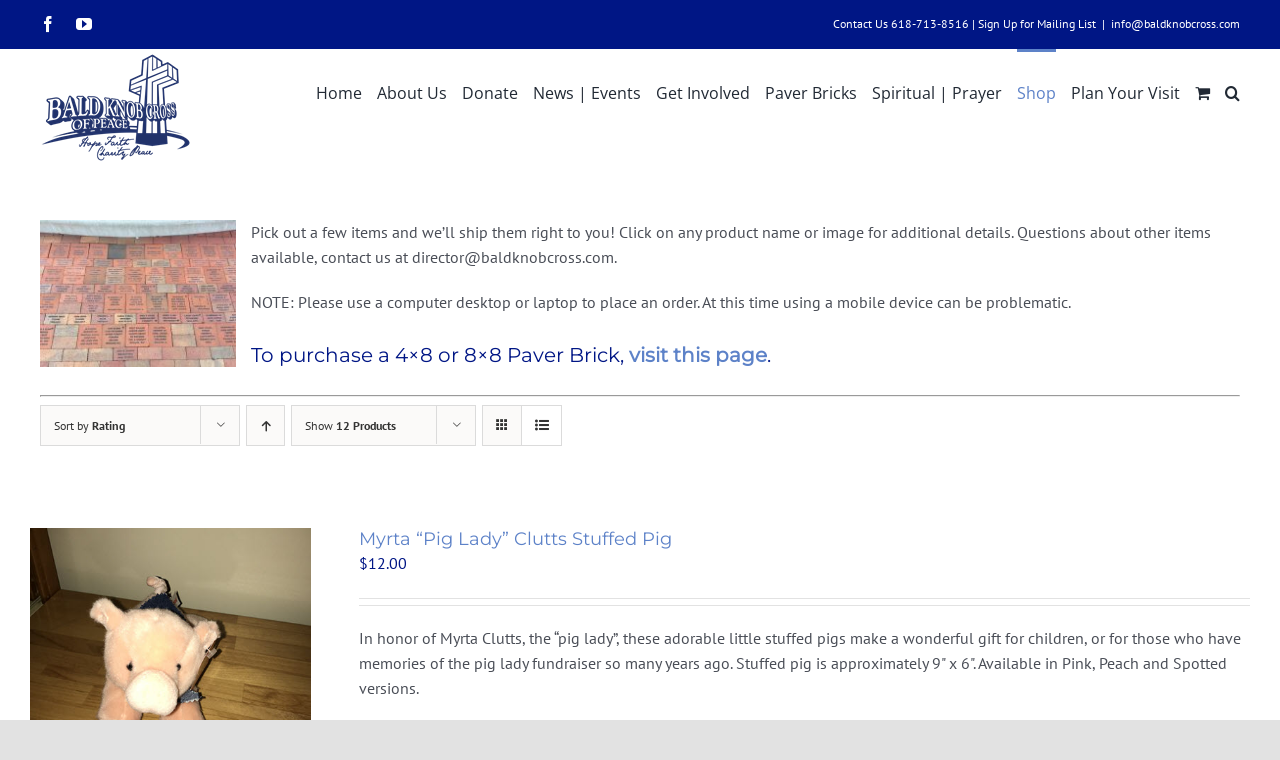

--- FILE ---
content_type: text/html; charset=UTF-8
request_url: https://www.baldknobcross.com/shop/?product_order=desc&product_orderby=rating&product_view=list&product_count=12
body_size: 20586
content:
<!DOCTYPE html>
<html class="avada-html-layout-wide avada-html-header-position-top avada-header-color-not-opaque" lang="en-US" prefix="og: http://ogp.me/ns# fb: http://ogp.me/ns/fb#">
<head>
	<meta http-equiv="X-UA-Compatible" content="IE=edge" />
	<meta http-equiv="Content-Type" content="text/html; charset=utf-8"/>
	<meta name="viewport" content="width=device-width, initial-scale=1" />
	<meta name='robots' content='index, follow, max-image-preview:large, max-snippet:-1, max-video-preview:-1' />

	<!-- This site is optimized with the Yoast SEO plugin v26.7 - https://yoast.com/wordpress/plugins/seo/ -->
	<title>Shop - Bald Knob Cross</title>
	<link rel="canonical" href="https://www.baldknobcross.com/shop/" />
	<link rel="next" href="https://www.baldknobcross.com/shop/page/2/" />
	<meta property="og:locale" content="en_US" />
	<meta property="og:type" content="article" />
	<meta property="og:title" content="Shop - Bald Knob Cross" />
	<meta property="og:url" content="https://www.baldknobcross.com/shop/" />
	<meta property="og:site_name" content="Bald Knob Cross" />
	<meta property="article:modified_time" content="2025-10-20T23:39:38+00:00" />
	<meta property="og:image" content="https://www.baldknobcross.com/wp-content/uploads/2020/05/Baseball_Shirts.jpg" />
	<meta property="og:image:width" content="540" />
	<meta property="og:image:height" content="527" />
	<meta property="og:image:type" content="image/jpeg" />
	<meta name="twitter:card" content="summary_large_image" />
	<meta name="twitter:label1" content="Est. reading time" />
	<meta name="twitter:data1" content="1 minute" />
	<script type="application/ld+json" class="yoast-schema-graph">{"@context":"https://schema.org","@graph":[{"@type":"WebPage","@id":"https://www.baldknobcross.com/shop/","url":"https://www.baldknobcross.com/shop/","name":"Shop - Bald Knob Cross","isPartOf":{"@id":"https://www.baldknobcross.com/#website"},"primaryImageOfPage":{"@id":"https://www.baldknobcross.com/shop/#primaryimage"},"image":{"@id":"https://www.baldknobcross.com/shop/#primaryimage"},"thumbnailUrl":"https://www.baldknobcross.com/wp-content/uploads/2018/12/pig-front.jpg","datePublished":"2018-10-29T19:25:13+00:00","dateModified":"2025-10-20T23:39:38+00:00","breadcrumb":{"@id":"https://www.baldknobcross.com/shop/#breadcrumb"},"inLanguage":"en-US","potentialAction":[{"@type":"ReadAction","target":["https://www.baldknobcross.com/shop/"]}]},{"@type":"ImageObject","inLanguage":"en-US","@id":"https://www.baldknobcross.com/shop/#primaryimage","url":"https://www.baldknobcross.com/wp-content/uploads/2018/12/pig-front.jpg","contentUrl":"https://www.baldknobcross.com/wp-content/uploads/2018/12/pig-front.jpg","width":400,"height":400},{"@type":"BreadcrumbList","@id":"https://www.baldknobcross.com/shop/#breadcrumb","itemListElement":[{"@type":"ListItem","position":1,"name":"Home","item":"https://www.baldknobcross.com/"},{"@type":"ListItem","position":2,"name":"Shop"}]},{"@type":"WebSite","@id":"https://www.baldknobcross.com/#website","url":"https://www.baldknobcross.com/","name":"Bald Knob Cross","description":"Standing as a testimony to God&#039;s love.","potentialAction":[{"@type":"SearchAction","target":{"@type":"EntryPoint","urlTemplate":"https://www.baldknobcross.com/?s={search_term_string}"},"query-input":{"@type":"PropertyValueSpecification","valueRequired":true,"valueName":"search_term_string"}}],"inLanguage":"en-US"}]}</script>
	<!-- / Yoast SEO plugin. -->


<link rel='dns-prefetch' href='//www.baldknobcross.com' />
<link rel='dns-prefetch' href='//secure.gravatar.com' />
<link rel='dns-prefetch' href='//stats.wp.com' />
<link rel='dns-prefetch' href='//v0.wordpress.com' />
<link rel="alternate" type="application/rss+xml" title="Bald Knob Cross &raquo; Feed" href="https://www.baldknobcross.com/feed/" />
<link rel="alternate" type="application/rss+xml" title="Bald Knob Cross &raquo; Comments Feed" href="https://www.baldknobcross.com/comments/feed/" />
								<link rel="icon" href="https://www.baldknobcross.com/wp-content/uploads/2020/07/favicon-32.png" type="image/png" />
		
					<!-- Apple Touch Icon -->
						<link rel="apple-touch-icon" sizes="180x180" href="https://www.baldknobcross.com/wp-content/uploads/2020/07/favicon-114.png" type="image/png">
		
					<!-- Android Icon -->
						<link rel="icon" sizes="192x192" href="https://www.baldknobcross.com/wp-content/uploads/2020/07/favicon-57.png" type="image/png">
		
					<!-- MS Edge Icon -->
						<meta name="msapplication-TileImage" content="https://www.baldknobcross.com/wp-content/uploads/2020/07/favicon-72.png" type="image/png">
				<link rel="alternate" type="application/rss+xml" title="Bald Knob Cross &raquo; Products Feed" href="https://www.baldknobcross.com/shop/feed/" />
				
		<meta property="og:locale" content="en_US"/>
		<meta property="og:type" content="article"/>
		<meta property="og:site_name" content="Bald Knob Cross"/>
		<meta property="og:title" content="Shop - Bald Knob Cross"/>
				<meta property="og:url" content="https://www.baldknobcross.com/product/myrta-clutts-stuffed-pig/"/>
																				<meta property="og:image" content="https://www.baldknobcross.com/wp-content/uploads/2018/12/pig-front.jpg"/>
		<meta property="og:image:width" content="400"/>
		<meta property="og:image:height" content="400"/>
		<meta property="og:image:type" content="image/jpeg"/>
				<style id='wp-img-auto-sizes-contain-inline-css' type='text/css'>
img:is([sizes=auto i],[sizes^="auto," i]){contain-intrinsic-size:3000px 1500px}
/*# sourceURL=wp-img-auto-sizes-contain-inline-css */
</style>
<link rel='stylesheet' id='layerslider-css' href='https://www.baldknobcross.com/wp-content/plugins/LayerSlider/assets/static/layerslider/css/layerslider.css?ver=8.1.2' type='text/css' media='all' />
<style id='wp-emoji-styles-inline-css' type='text/css'>

	img.wp-smiley, img.emoji {
		display: inline !important;
		border: none !important;
		box-shadow: none !important;
		height: 1em !important;
		width: 1em !important;
		margin: 0 0.07em !important;
		vertical-align: -0.1em !important;
		background: none !important;
		padding: 0 !important;
	}
/*# sourceURL=wp-emoji-styles-inline-css */
</style>
<link rel='stylesheet' id='wp-block-library-css' href='https://www.baldknobcross.com/wp-includes/css/dist/block-library/style.min.css?ver=6.9' type='text/css' media='all' />
<style id='global-styles-inline-css' type='text/css'>
:root{--wp--preset--aspect-ratio--square: 1;--wp--preset--aspect-ratio--4-3: 4/3;--wp--preset--aspect-ratio--3-4: 3/4;--wp--preset--aspect-ratio--3-2: 3/2;--wp--preset--aspect-ratio--2-3: 2/3;--wp--preset--aspect-ratio--16-9: 16/9;--wp--preset--aspect-ratio--9-16: 9/16;--wp--preset--color--black: #000000;--wp--preset--color--cyan-bluish-gray: #abb8c3;--wp--preset--color--white: #ffffff;--wp--preset--color--pale-pink: #f78da7;--wp--preset--color--vivid-red: #cf2e2e;--wp--preset--color--luminous-vivid-orange: #ff6900;--wp--preset--color--luminous-vivid-amber: #fcb900;--wp--preset--color--light-green-cyan: #7bdcb5;--wp--preset--color--vivid-green-cyan: #00d084;--wp--preset--color--pale-cyan-blue: #8ed1fc;--wp--preset--color--vivid-cyan-blue: #0693e3;--wp--preset--color--vivid-purple: #9b51e0;--wp--preset--color--awb-color-1: #ffffff;--wp--preset--color--awb-color-2: #f9f9fb;--wp--preset--color--awb-color-3: #f2f3f5;--wp--preset--color--awb-color-4: #e2e2e2;--wp--preset--color--awb-color-5: #5d82c8;--wp--preset--color--awb-color-6: #4a4e57;--wp--preset--color--awb-color-7: #212934;--wp--preset--color--awb-color-8: #001685;--wp--preset--color--awb-color-custom-10: #65bc7b;--wp--preset--color--awb-color-custom-11: #333333;--wp--preset--color--awb-color-custom-12: #ff8200;--wp--preset--color--awb-color-custom-13: rgba(255,255,255,0.8);--wp--preset--color--awb-color-custom-14: #9ea0a4;--wp--preset--color--awb-color-custom-15: #1d242d;--wp--preset--color--awb-color-custom-16: rgba(242,243,245,0.8);--wp--preset--gradient--vivid-cyan-blue-to-vivid-purple: linear-gradient(135deg,rgb(6,147,227) 0%,rgb(155,81,224) 100%);--wp--preset--gradient--light-green-cyan-to-vivid-green-cyan: linear-gradient(135deg,rgb(122,220,180) 0%,rgb(0,208,130) 100%);--wp--preset--gradient--luminous-vivid-amber-to-luminous-vivid-orange: linear-gradient(135deg,rgb(252,185,0) 0%,rgb(255,105,0) 100%);--wp--preset--gradient--luminous-vivid-orange-to-vivid-red: linear-gradient(135deg,rgb(255,105,0) 0%,rgb(207,46,46) 100%);--wp--preset--gradient--very-light-gray-to-cyan-bluish-gray: linear-gradient(135deg,rgb(238,238,238) 0%,rgb(169,184,195) 100%);--wp--preset--gradient--cool-to-warm-spectrum: linear-gradient(135deg,rgb(74,234,220) 0%,rgb(151,120,209) 20%,rgb(207,42,186) 40%,rgb(238,44,130) 60%,rgb(251,105,98) 80%,rgb(254,248,76) 100%);--wp--preset--gradient--blush-light-purple: linear-gradient(135deg,rgb(255,206,236) 0%,rgb(152,150,240) 100%);--wp--preset--gradient--blush-bordeaux: linear-gradient(135deg,rgb(254,205,165) 0%,rgb(254,45,45) 50%,rgb(107,0,62) 100%);--wp--preset--gradient--luminous-dusk: linear-gradient(135deg,rgb(255,203,112) 0%,rgb(199,81,192) 50%,rgb(65,88,208) 100%);--wp--preset--gradient--pale-ocean: linear-gradient(135deg,rgb(255,245,203) 0%,rgb(182,227,212) 50%,rgb(51,167,181) 100%);--wp--preset--gradient--electric-grass: linear-gradient(135deg,rgb(202,248,128) 0%,rgb(113,206,126) 100%);--wp--preset--gradient--midnight: linear-gradient(135deg,rgb(2,3,129) 0%,rgb(40,116,252) 100%);--wp--preset--font-size--small: 12px;--wp--preset--font-size--medium: 20px;--wp--preset--font-size--large: 24px;--wp--preset--font-size--x-large: 42px;--wp--preset--font-size--normal: 16px;--wp--preset--font-size--xlarge: 32px;--wp--preset--font-size--huge: 48px;--wp--preset--spacing--20: 0.44rem;--wp--preset--spacing--30: 0.67rem;--wp--preset--spacing--40: 1rem;--wp--preset--spacing--50: 1.5rem;--wp--preset--spacing--60: 2.25rem;--wp--preset--spacing--70: 3.38rem;--wp--preset--spacing--80: 5.06rem;--wp--preset--shadow--natural: 6px 6px 9px rgba(0, 0, 0, 0.2);--wp--preset--shadow--deep: 12px 12px 50px rgba(0, 0, 0, 0.4);--wp--preset--shadow--sharp: 6px 6px 0px rgba(0, 0, 0, 0.2);--wp--preset--shadow--outlined: 6px 6px 0px -3px rgb(255, 255, 255), 6px 6px rgb(0, 0, 0);--wp--preset--shadow--crisp: 6px 6px 0px rgb(0, 0, 0);}:where(.is-layout-flex){gap: 0.5em;}:where(.is-layout-grid){gap: 0.5em;}body .is-layout-flex{display: flex;}.is-layout-flex{flex-wrap: wrap;align-items: center;}.is-layout-flex > :is(*, div){margin: 0;}body .is-layout-grid{display: grid;}.is-layout-grid > :is(*, div){margin: 0;}:where(.wp-block-columns.is-layout-flex){gap: 2em;}:where(.wp-block-columns.is-layout-grid){gap: 2em;}:where(.wp-block-post-template.is-layout-flex){gap: 1.25em;}:where(.wp-block-post-template.is-layout-grid){gap: 1.25em;}.has-black-color{color: var(--wp--preset--color--black) !important;}.has-cyan-bluish-gray-color{color: var(--wp--preset--color--cyan-bluish-gray) !important;}.has-white-color{color: var(--wp--preset--color--white) !important;}.has-pale-pink-color{color: var(--wp--preset--color--pale-pink) !important;}.has-vivid-red-color{color: var(--wp--preset--color--vivid-red) !important;}.has-luminous-vivid-orange-color{color: var(--wp--preset--color--luminous-vivid-orange) !important;}.has-luminous-vivid-amber-color{color: var(--wp--preset--color--luminous-vivid-amber) !important;}.has-light-green-cyan-color{color: var(--wp--preset--color--light-green-cyan) !important;}.has-vivid-green-cyan-color{color: var(--wp--preset--color--vivid-green-cyan) !important;}.has-pale-cyan-blue-color{color: var(--wp--preset--color--pale-cyan-blue) !important;}.has-vivid-cyan-blue-color{color: var(--wp--preset--color--vivid-cyan-blue) !important;}.has-vivid-purple-color{color: var(--wp--preset--color--vivid-purple) !important;}.has-black-background-color{background-color: var(--wp--preset--color--black) !important;}.has-cyan-bluish-gray-background-color{background-color: var(--wp--preset--color--cyan-bluish-gray) !important;}.has-white-background-color{background-color: var(--wp--preset--color--white) !important;}.has-pale-pink-background-color{background-color: var(--wp--preset--color--pale-pink) !important;}.has-vivid-red-background-color{background-color: var(--wp--preset--color--vivid-red) !important;}.has-luminous-vivid-orange-background-color{background-color: var(--wp--preset--color--luminous-vivid-orange) !important;}.has-luminous-vivid-amber-background-color{background-color: var(--wp--preset--color--luminous-vivid-amber) !important;}.has-light-green-cyan-background-color{background-color: var(--wp--preset--color--light-green-cyan) !important;}.has-vivid-green-cyan-background-color{background-color: var(--wp--preset--color--vivid-green-cyan) !important;}.has-pale-cyan-blue-background-color{background-color: var(--wp--preset--color--pale-cyan-blue) !important;}.has-vivid-cyan-blue-background-color{background-color: var(--wp--preset--color--vivid-cyan-blue) !important;}.has-vivid-purple-background-color{background-color: var(--wp--preset--color--vivid-purple) !important;}.has-black-border-color{border-color: var(--wp--preset--color--black) !important;}.has-cyan-bluish-gray-border-color{border-color: var(--wp--preset--color--cyan-bluish-gray) !important;}.has-white-border-color{border-color: var(--wp--preset--color--white) !important;}.has-pale-pink-border-color{border-color: var(--wp--preset--color--pale-pink) !important;}.has-vivid-red-border-color{border-color: var(--wp--preset--color--vivid-red) !important;}.has-luminous-vivid-orange-border-color{border-color: var(--wp--preset--color--luminous-vivid-orange) !important;}.has-luminous-vivid-amber-border-color{border-color: var(--wp--preset--color--luminous-vivid-amber) !important;}.has-light-green-cyan-border-color{border-color: var(--wp--preset--color--light-green-cyan) !important;}.has-vivid-green-cyan-border-color{border-color: var(--wp--preset--color--vivid-green-cyan) !important;}.has-pale-cyan-blue-border-color{border-color: var(--wp--preset--color--pale-cyan-blue) !important;}.has-vivid-cyan-blue-border-color{border-color: var(--wp--preset--color--vivid-cyan-blue) !important;}.has-vivid-purple-border-color{border-color: var(--wp--preset--color--vivid-purple) !important;}.has-vivid-cyan-blue-to-vivid-purple-gradient-background{background: var(--wp--preset--gradient--vivid-cyan-blue-to-vivid-purple) !important;}.has-light-green-cyan-to-vivid-green-cyan-gradient-background{background: var(--wp--preset--gradient--light-green-cyan-to-vivid-green-cyan) !important;}.has-luminous-vivid-amber-to-luminous-vivid-orange-gradient-background{background: var(--wp--preset--gradient--luminous-vivid-amber-to-luminous-vivid-orange) !important;}.has-luminous-vivid-orange-to-vivid-red-gradient-background{background: var(--wp--preset--gradient--luminous-vivid-orange-to-vivid-red) !important;}.has-very-light-gray-to-cyan-bluish-gray-gradient-background{background: var(--wp--preset--gradient--very-light-gray-to-cyan-bluish-gray) !important;}.has-cool-to-warm-spectrum-gradient-background{background: var(--wp--preset--gradient--cool-to-warm-spectrum) !important;}.has-blush-light-purple-gradient-background{background: var(--wp--preset--gradient--blush-light-purple) !important;}.has-blush-bordeaux-gradient-background{background: var(--wp--preset--gradient--blush-bordeaux) !important;}.has-luminous-dusk-gradient-background{background: var(--wp--preset--gradient--luminous-dusk) !important;}.has-pale-ocean-gradient-background{background: var(--wp--preset--gradient--pale-ocean) !important;}.has-electric-grass-gradient-background{background: var(--wp--preset--gradient--electric-grass) !important;}.has-midnight-gradient-background{background: var(--wp--preset--gradient--midnight) !important;}.has-small-font-size{font-size: var(--wp--preset--font-size--small) !important;}.has-medium-font-size{font-size: var(--wp--preset--font-size--medium) !important;}.has-large-font-size{font-size: var(--wp--preset--font-size--large) !important;}.has-x-large-font-size{font-size: var(--wp--preset--font-size--x-large) !important;}
/*# sourceURL=global-styles-inline-css */
</style>

<style id='classic-theme-styles-inline-css' type='text/css'>
/*! This file is auto-generated */
.wp-block-button__link{color:#fff;background-color:#32373c;border-radius:9999px;box-shadow:none;text-decoration:none;padding:calc(.667em + 2px) calc(1.333em + 2px);font-size:1.125em}.wp-block-file__button{background:#32373c;color:#fff;text-decoration:none}
/*# sourceURL=/wp-includes/css/classic-themes.min.css */
</style>
<link rel='stylesheet' id='wc-gift-cards-blocks-integration-css' href='https://www.baldknobcross.com/wp-content/plugins/woocommerce-gift-cards/assets/dist/frontend/blocks.css?ver=2.7.2' type='text/css' media='all' />
<style id='woocommerce-inline-inline-css' type='text/css'>
.woocommerce form .form-row .required { visibility: visible; }
/*# sourceURL=woocommerce-inline-inline-css */
</style>
<link rel='stylesheet' id='wc-gc-css-css' href='https://www.baldknobcross.com/wp-content/plugins/woocommerce-gift-cards/assets/css/frontend/woocommerce.css?ver=2.7.2' type='text/css' media='all' />
<link rel='stylesheet' id='fusion-dynamic-css-css' href='https://www.baldknobcross.com/wp-content/uploads/fusion-styles/b04a64986afa4b0712cb98876e9b1d43.min.css?ver=3.14.2' type='text/css' media='all' />
<script type="text/javascript" src="https://www.baldknobcross.com/wp-includes/js/jquery/jquery.min.js?ver=3.7.1" id="jquery-core-js"></script>
<script type="text/javascript" src="https://www.baldknobcross.com/wp-includes/js/jquery/jquery-migrate.min.js?ver=3.4.1" id="jquery-migrate-js"></script>
<script type="text/javascript" id="layerslider-utils-js-extra">
/* <![CDATA[ */
var LS_Meta = {"v":"8.1.2","fixGSAP":"1"};
//# sourceURL=layerslider-utils-js-extra
/* ]]> */
</script>
<script type="text/javascript" src="https://www.baldknobcross.com/wp-content/plugins/LayerSlider/assets/static/layerslider/js/layerslider.utils.js?ver=8.1.2" id="layerslider-utils-js"></script>
<script type="text/javascript" src="https://www.baldknobcross.com/wp-content/plugins/LayerSlider/assets/static/layerslider/js/layerslider.kreaturamedia.jquery.js?ver=8.1.2" id="layerslider-js"></script>
<script type="text/javascript" src="https://www.baldknobcross.com/wp-content/plugins/LayerSlider/assets/static/layerslider/js/layerslider.transitions.js?ver=8.1.2" id="layerslider-transitions-js"></script>
<script type="text/javascript" src="https://www.baldknobcross.com/wp-content/plugins/woocommerce/assets/js/jquery-blockui/jquery.blockUI.min.js?ver=2.7.0-wc.10.4.3" id="wc-jquery-blockui-js" defer="defer" data-wp-strategy="defer"></script>
<script type="text/javascript" id="wc-add-to-cart-js-extra">
/* <![CDATA[ */
var wc_add_to_cart_params = {"ajax_url":"/wp-admin/admin-ajax.php","wc_ajax_url":"/?wc-ajax=%%endpoint%%","i18n_view_cart":"View cart","cart_url":"https://www.baldknobcross.com/cart/","is_cart":"","cart_redirect_after_add":"no"};
//# sourceURL=wc-add-to-cart-js-extra
/* ]]> */
</script>
<script type="text/javascript" src="https://www.baldknobcross.com/wp-content/plugins/woocommerce/assets/js/frontend/add-to-cart.min.js?ver=10.4.3" id="wc-add-to-cart-js" defer="defer" data-wp-strategy="defer"></script>
<script type="text/javascript" src="https://www.baldknobcross.com/wp-content/plugins/woocommerce/assets/js/js-cookie/js.cookie.min.js?ver=2.1.4-wc.10.4.3" id="wc-js-cookie-js" defer="defer" data-wp-strategy="defer"></script>
<script type="text/javascript" id="woocommerce-js-extra">
/* <![CDATA[ */
var woocommerce_params = {"ajax_url":"/wp-admin/admin-ajax.php","wc_ajax_url":"/?wc-ajax=%%endpoint%%","i18n_password_show":"Show password","i18n_password_hide":"Hide password"};
//# sourceURL=woocommerce-js-extra
/* ]]> */
</script>
<script type="text/javascript" src="https://www.baldknobcross.com/wp-content/plugins/woocommerce/assets/js/frontend/woocommerce.min.js?ver=10.4.3" id="woocommerce-js" defer="defer" data-wp-strategy="defer"></script>
<meta name="generator" content="Powered by LayerSlider 8.1.2 - Build Heros, Sliders, and Popups. Create Animations and Beautiful, Rich Web Content as Easy as Never Before on WordPress." />
<!-- LayerSlider updates and docs at: https://layerslider.com -->
<link rel="https://api.w.org/" href="https://www.baldknobcross.com/wp-json/" /><link rel="EditURI" type="application/rsd+xml" title="RSD" href="https://www.baldknobcross.com/xmlrpc.php?rsd" />
<meta name="generator" content="WordPress 6.9" />
<meta name="generator" content="WooCommerce 10.4.3" />
	<style>img#wpstats{display:none}</style>
		<style type="text/css" id="css-fb-visibility">@media screen and (max-width: 640px){.fusion-no-small-visibility{display:none !important;}body .sm-text-align-center{text-align:center !important;}body .sm-text-align-left{text-align:left !important;}body .sm-text-align-right{text-align:right !important;}body .sm-text-align-justify{text-align:justify !important;}body .sm-flex-align-center{justify-content:center !important;}body .sm-flex-align-flex-start{justify-content:flex-start !important;}body .sm-flex-align-flex-end{justify-content:flex-end !important;}body .sm-mx-auto{margin-left:auto !important;margin-right:auto !important;}body .sm-ml-auto{margin-left:auto !important;}body .sm-mr-auto{margin-right:auto !important;}body .fusion-absolute-position-small{position:absolute;width:100%;}.awb-sticky.awb-sticky-small{ position: sticky; top: var(--awb-sticky-offset,0); }}@media screen and (min-width: 641px) and (max-width: 1024px){.fusion-no-medium-visibility{display:none !important;}body .md-text-align-center{text-align:center !important;}body .md-text-align-left{text-align:left !important;}body .md-text-align-right{text-align:right !important;}body .md-text-align-justify{text-align:justify !important;}body .md-flex-align-center{justify-content:center !important;}body .md-flex-align-flex-start{justify-content:flex-start !important;}body .md-flex-align-flex-end{justify-content:flex-end !important;}body .md-mx-auto{margin-left:auto !important;margin-right:auto !important;}body .md-ml-auto{margin-left:auto !important;}body .md-mr-auto{margin-right:auto !important;}body .fusion-absolute-position-medium{position:absolute;width:100%;}.awb-sticky.awb-sticky-medium{ position: sticky; top: var(--awb-sticky-offset,0); }}@media screen and (min-width: 1025px){.fusion-no-large-visibility{display:none !important;}body .lg-text-align-center{text-align:center !important;}body .lg-text-align-left{text-align:left !important;}body .lg-text-align-right{text-align:right !important;}body .lg-text-align-justify{text-align:justify !important;}body .lg-flex-align-center{justify-content:center !important;}body .lg-flex-align-flex-start{justify-content:flex-start !important;}body .lg-flex-align-flex-end{justify-content:flex-end !important;}body .lg-mx-auto{margin-left:auto !important;margin-right:auto !important;}body .lg-ml-auto{margin-left:auto !important;}body .lg-mr-auto{margin-right:auto !important;}body .fusion-absolute-position-large{position:absolute;width:100%;}.awb-sticky.awb-sticky-large{ position: sticky; top: var(--awb-sticky-offset,0); }}</style>	<noscript><style>.woocommerce-product-gallery{ opacity: 1 !important; }</style></noscript>
			<script type="text/javascript">
			var doc = document.documentElement;
			doc.setAttribute( 'data-useragent', navigator.userAgent );
		</script>
		
	<link rel='stylesheet' id='wc-stripe-blocks-checkout-style-css' href='https://www.baldknobcross.com/wp-content/plugins/woocommerce-gateway-stripe/build/upe-blocks.css?ver=5149cca93b0373758856' type='text/css' media='all' />
<link rel='stylesheet' id='wc-blocks-style-css' href='https://www.baldknobcross.com/wp-content/plugins/woocommerce/assets/client/blocks/wc-blocks.css?ver=wc-10.4.3' type='text/css' media='all' />
</head>

<body class="archive post-type-archive post-type-archive-product wp-theme-Avada theme-Avada woocommerce-shop woocommerce woocommerce-page woocommerce-no-js fusion-image-hovers fusion-pagination-sizing fusion-button_type-flat fusion-button_span-no fusion-button_gradient-linear avada-image-rollover-circle-yes avada-image-rollover-yes avada-image-rollover-direction-left fusion-body ltr fusion-sticky-header no-tablet-sticky-header no-mobile-sticky-header no-mobile-slidingbar no-mobile-totop avada-has-rev-slider-styles fusion-disable-outline fusion-sub-menu-fade mobile-logo-pos-left layout-wide-mode avada-has-boxed-modal-shadow- layout-scroll-offset-full avada-has-zero-margin-offset-top fusion-top-header menu-text-align-center fusion-woo-product-design-classic fusion-woo-shop-page-columns-4 fusion-woo-related-columns-4 fusion-woo-archive-page-columns-3 avada-has-woo-gallery-disabled woo-sale-badge-circle woo-outofstock-badge-top_bar mobile-menu-design-classic fusion-show-pagination-text fusion-header-layout-v3 avada-responsive avada-footer-fx-parallax-effect avada-menu-highlight-style-bar fusion-search-form-clean fusion-main-menu-search-overlay fusion-avatar-circle avada-dropdown-styles avada-blog-layout-large avada-blog-archive-layout-large avada-header-shadow-no avada-menu-icon-position-left avada-has-megamenu-shadow avada-has-mobile-menu-search avada-has-main-nav-search-icon avada-has-breadcrumb-mobile-hidden avada-has-titlebar-hide avada-header-border-color-full-transparent avada-has-pagination-width_height avada-flyout-menu-direction-fade avada-ec-views-v1" data-awb-post-id="1737">
		<a class="skip-link screen-reader-text" href="#content">Skip to content</a>

	<div id="boxed-wrapper">
		
		<div id="wrapper" class="fusion-wrapper">
			<div id="home" style="position:relative;top:-1px;"></div>
							
					
			<header class="fusion-header-wrapper">
				<div class="fusion-header-v3 fusion-logo-alignment fusion-logo-left fusion-sticky-menu- fusion-sticky-logo-1 fusion-mobile-logo-1  fusion-mobile-menu-design-classic">
					
<div class="fusion-secondary-header">
	<div class="fusion-row">
					<div class="fusion-alignleft">
				<div class="fusion-social-links-header"><div class="fusion-social-networks"><div class="fusion-social-networks-wrapper"><a  class="fusion-social-network-icon fusion-tooltip fusion-facebook awb-icon-facebook" style data-placement="bottom" data-title="Facebook" data-toggle="tooltip" title="Facebook" href="https://www.facebook.com/BaldKnobCross" target="_blank" rel="noreferrer"><span class="screen-reader-text">Facebook</span></a><a  class="fusion-social-network-icon fusion-tooltip fusion-youtube awb-icon-youtube" style data-placement="bottom" data-title="YouTube" data-toggle="tooltip" title="YouTube" href="http://youtube.com/@BaldKnobCross" target="_blank" rel="noopener noreferrer"><span class="screen-reader-text">YouTube</span></a></div></div></div>			</div>
							<div class="fusion-alignright">
				<div class="fusion-contact-info"><span class="fusion-contact-info-phone-number"><a href="https://www.baldknobcross.com/contact-us/">Contact Us</a> 618-713-8516 | <a href="https://baldknobcross.us19.list-manage.com/subscribe?u=7f78a4af2e505a7cc6f24eb1f&id=5ad64c5368" target="_blank">Sign Up for Mailing List</a></span><span class="fusion-header-separator">|</span><span class="fusion-contact-info-email-address"><a href="mailto:&#105;&#110;fo&#64;&#98;aldk&#110;obcr&#111;&#115;&#115;.&#99;om">&#105;&#110;fo&#64;&#98;aldk&#110;obcr&#111;&#115;&#115;.&#99;om</a></span></div>			</div>
			</div>
</div>
<div class="fusion-header-sticky-height"></div>
<div class="fusion-header">
	<div class="fusion-row">
					<div class="fusion-logo" data-margin-top="5px" data-margin-bottom="5px" data-margin-left="0px" data-margin-right="0px">
			<a class="fusion-logo-link"  href="https://www.baldknobcross.com/" >

						<!-- standard logo -->
			<img src="https://www.baldknobcross.com/wp-content/uploads/2020/07/High_Res_Color-150.png" srcset="https://www.baldknobcross.com/wp-content/uploads/2020/07/High_Res_Color-150.png 1x, https://www.baldknobcross.com/wp-content/uploads/2020/07/High_Res_Color-300.png 2x" width="150" height="107" style="max-height:107px;height:auto;" alt="Bald Knob Cross Logo" data-retina_logo_url="https://www.baldknobcross.com/wp-content/uploads/2020/07/High_Res_Color-300.png" class="fusion-standard-logo" />

											<!-- mobile logo -->
				<img src="https://www.baldknobcross.com/wp-content/uploads/2020/07/logo-120.jpg" srcset="https://www.baldknobcross.com/wp-content/uploads/2020/07/logo-120.jpg 1x, https://www.baldknobcross.com/wp-content/uploads/2020/07/logo-240.jpg 2x" width="120" height="86" style="max-height:86px;height:auto;" alt="Bald Knob Cross Logo" data-retina_logo_url="https://www.baldknobcross.com/wp-content/uploads/2020/07/logo-240.jpg" class="fusion-mobile-logo" />
			
											<!-- sticky header logo -->
				<img src="https://www.baldknobcross.com/wp-content/uploads/2020/07/High_Res_Color-120.png" srcset="https://www.baldknobcross.com/wp-content/uploads/2020/07/High_Res_Color-120.png 1x, https://www.baldknobcross.com/wp-content/uploads/2020/07/logo-240.jpg 2x" width="120" height="86" style="max-height:86px;height:auto;" alt="Bald Knob Cross Logo" data-retina_logo_url="https://www.baldknobcross.com/wp-content/uploads/2020/07/logo-240.jpg" class="fusion-sticky-logo" />
					</a>
		</div>		<nav class="fusion-main-menu" aria-label="Main Menu"><div class="fusion-overlay-search">		<form role="search" class="searchform fusion-search-form  fusion-search-form-clean" method="get" action="https://www.baldknobcross.com/">
			<div class="fusion-search-form-content">

				
				<div class="fusion-search-field search-field">
					<label><span class="screen-reader-text">Search for:</span>
													<input type="search" value="" name="s" class="s" placeholder="Search..." required aria-required="true" aria-label="Search..."/>
											</label>
				</div>
				<div class="fusion-search-button search-button">
					<input type="submit" class="fusion-search-submit searchsubmit" aria-label="Search" value="&#xf002;" />
									</div>

				
			</div>


			
		</form>
		<div class="fusion-search-spacer"></div><a href="#" role="button" aria-label="Close Search" class="fusion-close-search"></a></div><ul id="menu-main" class="fusion-menu"><li  id="menu-item-4284"  class="menu-item menu-item-type-post_type menu-item-object-page menu-item-home menu-item-4284"  data-item-id="4284"><a  href="https://www.baldknobcross.com/" class="fusion-bar-highlight"><span class="menu-text">Home</span></a></li><li  id="menu-item-4013"  class="menu-item menu-item-type-post_type menu-item-object-page menu-item-has-children menu-item-4013 fusion-dropdown-menu"  data-item-id="4013"><a  href="https://www.baldknobcross.com/about-us/" class="fusion-bar-highlight"><span class="menu-text">About Us</span></a><ul class="sub-menu"><li  id="menu-item-4687"  class="menu-item menu-item-type-custom menu-item-object-custom menu-item-4687 fusion-dropdown-submenu" ><a  href="https://www.baldknobcross.com/about-us#history" class="fusion-bar-highlight"><span>History of the Cross</span></a></li><li  id="menu-item-234"  class="menu-item menu-item-type-post_type menu-item-object-page menu-item-234 fusion-dropdown-submenu" ><a  href="https://www.baldknobcross.com/gallery/" class="fusion-bar-highlight"><span>Gallery</span></a></li><li  id="menu-item-477"  class="menu-item menu-item-type-post_type menu-item-object-page menu-item-477 fusion-dropdown-submenu" ><a  href="https://www.baldknobcross.com/about-us/myrta-pig-lady/" class="fusion-bar-highlight"><span>The Pig Story</span></a></li></ul></li><li  id="menu-item-8025"  class="menu-item menu-item-type-post_type menu-item-object-page menu-item-8025"  data-item-id="8025"><a  href="https://www.baldknobcross.com/donate/" class="fusion-bar-highlight"><span class="menu-text">Donate</span></a></li><li  id="menu-item-236"  class="menu-item menu-item-type-post_type menu-item-object-page menu-item-has-children menu-item-236 fusion-dropdown-menu"  data-item-id="236"><a  href="https://www.baldknobcross.com/events-at-the-cross/" class="fusion-bar-highlight"><span class="menu-text">News | Events</span></a><ul class="sub-menu"><li  id="menu-item-1281"  class="menu-item menu-item-type-post_type menu-item-object-page menu-item-1281 fusion-dropdown-submenu" ><a  href="https://www.baldknobcross.com/news-events/weddings-group-events/" class="fusion-bar-highlight"><span>Weddings / Group Events</span></a></li></ul></li><li  id="menu-item-229"  class="menu-item menu-item-type-post_type menu-item-object-page menu-item-has-children menu-item-229 fusion-dropdown-menu"  data-item-id="229"><a  href="https://www.baldknobcross.com/get-involved/" class="fusion-bar-highlight"><span class="menu-text">Get Involved</span></a><ul class="sub-menu"><li  id="menu-item-538"  class="menu-item menu-item-type-post_type menu-item-object-page menu-item-538 fusion-dropdown-submenu" ><a  href="https://www.baldknobcross.com/donate/" class="fusion-bar-highlight"><span>Donate</span></a></li><li  id="menu-item-7821"  class="menu-item menu-item-type-post_type menu-item-object-page menu-item-7821 fusion-dropdown-submenu" ><a  href="https://www.baldknobcross.com/bkc-paver-project/" class="fusion-bar-highlight"><span>Paver Project</span></a></li><li  id="menu-item-4709"  class="menu-item menu-item-type-post_type menu-item-object-page menu-item-4709 fusion-dropdown-submenu" ><a  href="https://www.baldknobcross.com/1-for-the-cross/" class="fusion-bar-highlight"><span>$1 for the Cross</span></a></li><li  id="menu-item-4066"  class="menu-item menu-item-type-post_type menu-item-object-page menu-item-has-children menu-item-4066 fusion-dropdown-submenu" ><a  href="https://www.baldknobcross.com/sponsorship-opportunities/" class="fusion-bar-highlight"><span>Sponsorship Opportunities</span></a><ul class="sub-menu"><li  id="menu-item-9135"  class="menu-item menu-item-type-post_type menu-item-object-page menu-item-9135" ><a  href="https://www.baldknobcross.com/sponsor/" class="fusion-bar-highlight"><span>Be a Sponsor</span></a></li></ul></li><li  id="menu-item-5302"  class="menu-item menu-item-type-post_type menu-item-object-page menu-item-5302 fusion-dropdown-submenu" ><a  href="https://www.baldknobcross.com/ambassador/" class="fusion-bar-highlight"><span>Become an Ambassador of Bald Knob Cross</span></a></li><li  id="menu-item-331"  class="menu-item menu-item-type-post_type menu-item-object-page menu-item-331 fusion-dropdown-submenu" ><a  href="https://www.baldknobcross.com/get-involved/become-a-member/" class="fusion-bar-highlight"><span>Become a Member</span></a></li><li  id="menu-item-4015"  class="menu-item menu-item-type-post_type menu-item-object-page menu-item-4015 fusion-dropdown-submenu" ><a  href="https://www.baldknobcross.com/get-involved/volunteers/" class="fusion-bar-highlight"><span>Volunteer Info</span></a></li><li  id="menu-item-9134"  class="menu-item menu-item-type-post_type menu-item-object-page menu-item-9134 fusion-dropdown-submenu" ><a  href="https://www.baldknobcross.com/vendor-application/" class="fusion-bar-highlight"><span>Become a Vendor</span></a></li><li  id="menu-item-678"  class="menu-item menu-item-type-post_type menu-item-object-page menu-item-678 fusion-dropdown-submenu" ><a  href="https://www.baldknobcross.com/projectsneeds-at-bald-knob-cross/" class="fusion-bar-highlight"><span>Projects/Needs at Bald Knob Cross</span></a></li></ul></li><li  id="menu-item-276"  class="menu-item menu-item-type-post_type menu-item-object-page menu-item-has-children menu-item-276 fusion-dropdown-menu"  data-item-id="276"><a  href="https://www.baldknobcross.com/pavers/" class="fusion-bar-highlight"><span class="menu-text">Paver Bricks</span></a><ul class="sub-menu"><li  id="menu-item-231"  class="menu-item menu-item-type-post_type menu-item-object-page menu-item-231 fusion-dropdown-submenu" ><a  href="https://www.baldknobcross.com/get-involved/paver-search/" class="fusion-bar-highlight"><span>Paver Brick Search</span></a></li></ul></li><li  id="menu-item-631"  class="menu-item menu-item-type-post_type menu-item-object-page menu-item-has-children menu-item-631 fusion-dropdown-menu"  data-item-id="631"><a  href="https://www.baldknobcross.com/spiritual-prayer/" class="fusion-bar-highlight"><span class="menu-text">Spiritual | Prayer</span></a><ul class="sub-menu"><li  id="menu-item-4016"  class="menu-item menu-item-type-post_type menu-item-object-page menu-item-4016 fusion-dropdown-submenu" ><a  href="https://www.baldknobcross.com/light-a-candle/" class="fusion-bar-highlight"><span>Light a Candle</span></a></li><li  id="menu-item-508"  class="menu-item menu-item-type-post_type menu-item-object-page menu-item-508 fusion-dropdown-submenu" ><a  href="https://www.baldknobcross.com/candles/" class="fusion-bar-highlight"><span>View Lit Candle</span></a></li></ul></li><li  id="menu-item-1671"  class="menu-item menu-item-type-post_type menu-item-object-page current-menu-item current_page_item menu-item-1671"  data-item-id="1671"><a  href="https://www.baldknobcross.com/shop/" class="fusion-bar-highlight"><span class="menu-text">Shop</span></a></li><li  id="menu-item-4017"  class="menu-item menu-item-type-post_type menu-item-object-page menu-item-has-children menu-item-4017 fusion-dropdown-menu"  data-item-id="4017"><a  href="https://www.baldknobcross.com/plan-your-visit/" class="fusion-bar-highlight"><span class="menu-text">Plan Your Visit</span></a><ul class="sub-menu"><li  id="menu-item-4056"  class="menu-item menu-item-type-post_type menu-item-object-page menu-item-4056 fusion-dropdown-submenu" ><a  href="https://www.baldknobcross.com/area-attractions/" class="fusion-bar-highlight"><span>Area Attractions</span></a></li><li  id="menu-item-235"  class="menu-item menu-item-type-post_type menu-item-object-page menu-item-235 fusion-dropdown-submenu" ><a  href="https://www.baldknobcross.com/contact-us/" class="fusion-bar-highlight"><span>Contact Us</span></a></li></ul></li><li class="fusion-custom-menu-item fusion-menu-cart fusion-main-menu-cart"><a class="fusion-main-menu-icon fusion-bar-highlight" href="https://www.baldknobcross.com/cart/"><span class="menu-text" aria-label="View Cart"></span></a></li><li class="fusion-custom-menu-item fusion-main-menu-search fusion-search-overlay"><a class="fusion-main-menu-icon fusion-bar-highlight" href="#" aria-label="Search" data-title="Search" title="Search" role="button" aria-expanded="false"></a></li></ul></nav><div class="fusion-mobile-navigation"><ul id="menu-main-1" class="fusion-mobile-menu"><li   class="menu-item menu-item-type-post_type menu-item-object-page menu-item-home menu-item-4284"  data-item-id="4284"><a  href="https://www.baldknobcross.com/" class="fusion-bar-highlight"><span class="menu-text">Home</span></a></li><li   class="menu-item menu-item-type-post_type menu-item-object-page menu-item-has-children menu-item-4013 fusion-dropdown-menu"  data-item-id="4013"><a  href="https://www.baldknobcross.com/about-us/" class="fusion-bar-highlight"><span class="menu-text">About Us</span></a><ul class="sub-menu"><li   class="menu-item menu-item-type-custom menu-item-object-custom menu-item-4687 fusion-dropdown-submenu" ><a  href="https://www.baldknobcross.com/about-us#history" class="fusion-bar-highlight"><span>History of the Cross</span></a></li><li   class="menu-item menu-item-type-post_type menu-item-object-page menu-item-234 fusion-dropdown-submenu" ><a  href="https://www.baldknobcross.com/gallery/" class="fusion-bar-highlight"><span>Gallery</span></a></li><li   class="menu-item menu-item-type-post_type menu-item-object-page menu-item-477 fusion-dropdown-submenu" ><a  href="https://www.baldknobcross.com/about-us/myrta-pig-lady/" class="fusion-bar-highlight"><span>The Pig Story</span></a></li></ul></li><li   class="menu-item menu-item-type-post_type menu-item-object-page menu-item-8025"  data-item-id="8025"><a  href="https://www.baldknobcross.com/donate/" class="fusion-bar-highlight"><span class="menu-text">Donate</span></a></li><li   class="menu-item menu-item-type-post_type menu-item-object-page menu-item-has-children menu-item-236 fusion-dropdown-menu"  data-item-id="236"><a  href="https://www.baldknobcross.com/events-at-the-cross/" class="fusion-bar-highlight"><span class="menu-text">News | Events</span></a><ul class="sub-menu"><li   class="menu-item menu-item-type-post_type menu-item-object-page menu-item-1281 fusion-dropdown-submenu" ><a  href="https://www.baldknobcross.com/news-events/weddings-group-events/" class="fusion-bar-highlight"><span>Weddings / Group Events</span></a></li></ul></li><li   class="menu-item menu-item-type-post_type menu-item-object-page menu-item-has-children menu-item-229 fusion-dropdown-menu"  data-item-id="229"><a  href="https://www.baldknobcross.com/get-involved/" class="fusion-bar-highlight"><span class="menu-text">Get Involved</span></a><ul class="sub-menu"><li   class="menu-item menu-item-type-post_type menu-item-object-page menu-item-538 fusion-dropdown-submenu" ><a  href="https://www.baldknobcross.com/donate/" class="fusion-bar-highlight"><span>Donate</span></a></li><li   class="menu-item menu-item-type-post_type menu-item-object-page menu-item-7821 fusion-dropdown-submenu" ><a  href="https://www.baldknobcross.com/bkc-paver-project/" class="fusion-bar-highlight"><span>Paver Project</span></a></li><li   class="menu-item menu-item-type-post_type menu-item-object-page menu-item-4709 fusion-dropdown-submenu" ><a  href="https://www.baldknobcross.com/1-for-the-cross/" class="fusion-bar-highlight"><span>$1 for the Cross</span></a></li><li   class="menu-item menu-item-type-post_type menu-item-object-page menu-item-has-children menu-item-4066 fusion-dropdown-submenu" ><a  href="https://www.baldknobcross.com/sponsorship-opportunities/" class="fusion-bar-highlight"><span>Sponsorship Opportunities</span></a><ul class="sub-menu"><li   class="menu-item menu-item-type-post_type menu-item-object-page menu-item-9135" ><a  href="https://www.baldknobcross.com/sponsor/" class="fusion-bar-highlight"><span>Be a Sponsor</span></a></li></ul></li><li   class="menu-item menu-item-type-post_type menu-item-object-page menu-item-5302 fusion-dropdown-submenu" ><a  href="https://www.baldknobcross.com/ambassador/" class="fusion-bar-highlight"><span>Become an Ambassador of Bald Knob Cross</span></a></li><li   class="menu-item menu-item-type-post_type menu-item-object-page menu-item-331 fusion-dropdown-submenu" ><a  href="https://www.baldknobcross.com/get-involved/become-a-member/" class="fusion-bar-highlight"><span>Become a Member</span></a></li><li   class="menu-item menu-item-type-post_type menu-item-object-page menu-item-4015 fusion-dropdown-submenu" ><a  href="https://www.baldknobcross.com/get-involved/volunteers/" class="fusion-bar-highlight"><span>Volunteer Info</span></a></li><li   class="menu-item menu-item-type-post_type menu-item-object-page menu-item-9134 fusion-dropdown-submenu" ><a  href="https://www.baldknobcross.com/vendor-application/" class="fusion-bar-highlight"><span>Become a Vendor</span></a></li><li   class="menu-item menu-item-type-post_type menu-item-object-page menu-item-678 fusion-dropdown-submenu" ><a  href="https://www.baldknobcross.com/projectsneeds-at-bald-knob-cross/" class="fusion-bar-highlight"><span>Projects/Needs at Bald Knob Cross</span></a></li></ul></li><li   class="menu-item menu-item-type-post_type menu-item-object-page menu-item-has-children menu-item-276 fusion-dropdown-menu"  data-item-id="276"><a  href="https://www.baldknobcross.com/pavers/" class="fusion-bar-highlight"><span class="menu-text">Paver Bricks</span></a><ul class="sub-menu"><li   class="menu-item menu-item-type-post_type menu-item-object-page menu-item-231 fusion-dropdown-submenu" ><a  href="https://www.baldknobcross.com/get-involved/paver-search/" class="fusion-bar-highlight"><span>Paver Brick Search</span></a></li></ul></li><li   class="menu-item menu-item-type-post_type menu-item-object-page menu-item-has-children menu-item-631 fusion-dropdown-menu"  data-item-id="631"><a  href="https://www.baldknobcross.com/spiritual-prayer/" class="fusion-bar-highlight"><span class="menu-text">Spiritual | Prayer</span></a><ul class="sub-menu"><li   class="menu-item menu-item-type-post_type menu-item-object-page menu-item-4016 fusion-dropdown-submenu" ><a  href="https://www.baldknobcross.com/light-a-candle/" class="fusion-bar-highlight"><span>Light a Candle</span></a></li><li   class="menu-item menu-item-type-post_type menu-item-object-page menu-item-508 fusion-dropdown-submenu" ><a  href="https://www.baldknobcross.com/candles/" class="fusion-bar-highlight"><span>View Lit Candle</span></a></li></ul></li><li   class="menu-item menu-item-type-post_type menu-item-object-page current-menu-item current_page_item menu-item-1671"  data-item-id="1671"><a  href="https://www.baldknobcross.com/shop/" class="fusion-bar-highlight"><span class="menu-text">Shop</span></a></li><li   class="menu-item menu-item-type-post_type menu-item-object-page menu-item-has-children menu-item-4017 fusion-dropdown-menu"  data-item-id="4017"><a  href="https://www.baldknobcross.com/plan-your-visit/" class="fusion-bar-highlight"><span class="menu-text">Plan Your Visit</span></a><ul class="sub-menu"><li   class="menu-item menu-item-type-post_type menu-item-object-page menu-item-4056 fusion-dropdown-submenu" ><a  href="https://www.baldknobcross.com/area-attractions/" class="fusion-bar-highlight"><span>Area Attractions</span></a></li><li   class="menu-item menu-item-type-post_type menu-item-object-page menu-item-235 fusion-dropdown-submenu" ><a  href="https://www.baldknobcross.com/contact-us/" class="fusion-bar-highlight"><span>Contact Us</span></a></li></ul></li></ul></div>
<nav class="fusion-mobile-nav-holder fusion-mobile-menu-text-align-left" aria-label="Main Menu Mobile"></nav>

		
<div class="fusion-clearfix"></div>
<div class="fusion-mobile-menu-search">
			<form role="search" class="searchform fusion-search-form  fusion-search-form-clean" method="get" action="https://www.baldknobcross.com/">
			<div class="fusion-search-form-content">

				
				<div class="fusion-search-field search-field">
					<label><span class="screen-reader-text">Search for:</span>
													<input type="search" value="" name="s" class="s" placeholder="Search..." required aria-required="true" aria-label="Search..."/>
											</label>
				</div>
				<div class="fusion-search-button search-button">
					<input type="submit" class="fusion-search-submit searchsubmit" aria-label="Search" value="&#xf002;" />
									</div>

				
			</div>


			
		</form>
		</div>
			</div>
</div>
				</div>
				<div class="fusion-clearfix"></div>
			</header>
								
							<div id="sliders-container" class="fusion-slider-visibility">
					</div>
				
					
							
			
						<main id="main" class="clearfix ">
				<div class="fusion-row" style="">
		<div class="woocommerce-container">
			<section id="content" class=" full-width" style="width: 100%;">
		<header class="woocommerce-products-header">
	
	<div class="post-content"><div class="fusion-fullwidth fullwidth-box fusion-builder-row-1 nonhundred-percent-fullwidth non-hundred-percent-height-scrolling" style="--awb-border-radius-top-left:0px;--awb-border-radius-top-right:0px;--awb-border-radius-bottom-right:0px;--awb-border-radius-bottom-left:0px;--awb-margin-top:40px;--awb-flex-wrap:wrap;" ><div class="fusion-builder-row fusion-row"><div class="fusion-layout-column fusion_builder_column fusion-builder-column-0 fusion_builder_column_1_1 1_1 fusion-one-full fusion-column-first fusion-column-last" style="--awb-bg-size:cover;--awb-margin-bottom:0px;"><div class="fusion-column-wrapper fusion-flex-column-wrapper-legacy"><div class="fusion-text fusion-text-1" style="--awb-text-transform:none;"><p><img decoding="async" class=" wp-image-1890 alignleft" src="https://www.baldknobcross.com/wp-content/uploads/2019/03/paver-garden.jpg" alt="" width="196" height="147" srcset="https://www.baldknobcross.com/wp-content/uploads/2019/03/paver-garden-200x150.jpg 200w, https://www.baldknobcross.com/wp-content/uploads/2019/03/paver-garden-240x180.jpg 240w, https://www.baldknobcross.com/wp-content/uploads/2019/03/paver-garden-300x225.jpg 300w, https://www.baldknobcross.com/wp-content/uploads/2019/03/paver-garden-400x300.jpg 400w, https://www.baldknobcross.com/wp-content/uploads/2019/03/paver-garden.jpg 500w" sizes="(max-width: 196px) 100vw, 196px" />Pick out a few items and we&#8217;ll ship them right to you! Click on any product name or image for additional details. Questions about other items available, contact us at director@baldknobcross.com.</p>
<p>NOTE: Please use a computer desktop or laptop to place an order. At this time using a mobile device can be problematic.</p>
<h4>To purchase a 4&#215;8 or 8&#215;8 Paver Brick, <a href="https://www.baldknobcross.com/pavers/"><strong>visit this page</strong></a>.</h4>
<hr />
</div><div class="fusion-clearfix"></div></div></div></div></div>
</div></header>
<div class="woocommerce-notices-wrapper"></div>
<div class="catalog-ordering fusion-clearfix">
			<div class="orderby-order-container">
			<ul class="orderby order-dropdown">
				<li>
					<span class="current-li">
						<span class="current-li-content">
														<a aria-haspopup="true">Sort by <strong>Rating</strong></a>
						</span>
					</span>
					<ul>
																		<li class="">
														<a href="?product_order=desc&product_orderby=name&product_view=list&product_count=12">Sort by <strong>Name</strong></a>
						</li>
						<li class="">
														<a href="?product_order=desc&product_orderby=price&product_view=list&product_count=12">Sort by <strong>Price</strong></a>
						</li>
						<li class="">
														<a href="?product_order=desc&product_orderby=date&product_view=list&product_count=12">Sort by <strong>Date</strong></a>
						</li>
						<li class="">
														<a href="?product_order=desc&product_orderby=popularity&product_view=list&product_count=12">Sort by <strong>Popularity</strong></a>
						</li>

													<li class="current">
																<a href="?product_order=desc&product_orderby=rating&product_view=list&product_count=12">Sort by <strong>Rating</strong></a>
							</li>
											</ul>
				</li>
			</ul>

			<ul class="order">
															<li class="desc"><a aria-label="Ascending order" aria-haspopup="true" href="?product_order=asc&product_orderby=rating&product_view=list&product_count=12"><i class="awb-icon-arrow-down2 icomoon-up" aria-hidden="true"></i></a></li>
												</ul>
		</div>

		<ul class="sort-count order-dropdown">
			<li>
				<span class="current-li">
					<a aria-haspopup="true">
						Show <strong>12 Products</strong>						</a>
					</span>
				<ul>
					<li class="current">
						<a href="?product_order=desc&product_orderby=rating&product_view=list&product_count=12">
							Show <strong>12 Products</strong>						</a>
					</li>
					<li class="">
						<a href="?product_order=desc&product_orderby=rating&product_view=list&product_count=24">
							Show <strong>24 Products</strong>						</a>
					</li>
					<li class="">
						<a href="?product_order=desc&product_orderby=rating&product_view=list&product_count=36">
							Show <strong>36 Products</strong>						</a>
					</li>
				</ul>
			</li>
		</ul>
	
																<ul class="fusion-grid-list-view">
			<li class="fusion-grid-view-li">
				<a class="fusion-grid-view" aria-label="View as grid" aria-haspopup="true" href="?product_order=desc&product_orderby=rating&product_view=grid&product_count=12"><i class="awb-icon-grid icomoon-grid" aria-hidden="true"></i></a>
			</li>
			<li class="fusion-list-view-li active-view">
				<a class="fusion-list-view" aria-haspopup="true" aria-label="View as list" href="?product_order=desc&product_orderby=rating&product_view=list&product_count=12"><i class="awb-icon-list icomoon-list" aria-hidden="true"></i></a>
			</li>
		</ul>
	</div>
<ul class="products clearfix products-4">
<li class="product type-product post-1737 status-publish first instock product_cat-misc has-post-thumbnail taxable shipping-taxable purchasable product-type-variable product-list-view">
	<div class="fusion-product-wrapper">
<a href="https://www.baldknobcross.com/product/myrta-clutts-stuffed-pig/" class="product-images" aria-label="Myrta “Pig Lady” Clutts Stuffed Pig">

<div class="featured-image crossfade-images">
	<img width="500" height="480" src="https://www.baldknobcross.com/wp-content/uploads/2018/12/pigs-3-500x480.jpg" class="hover-image" alt="Pigs" decoding="async" fetchpriority="high" srcset="https://www.baldknobcross.com/wp-content/uploads/2018/12/pigs-3-32x32.jpg 32w, https://www.baldknobcross.com/wp-content/uploads/2018/12/pigs-3-500x480.jpg 500w" sizes="(max-width: 500px) 100vw, 500px" />	<img width="400" height="400" src="https://www.baldknobcross.com/wp-content/uploads/2018/12/pig-front.jpg" class="attachment-woocommerce_thumbnail size-woocommerce_thumbnail wp-post-image" alt="" decoding="async" srcset="https://www.baldknobcross.com/wp-content/uploads/2018/12/pig-front-32x32.jpg 32w, https://www.baldknobcross.com/wp-content/uploads/2018/12/pig-front-48x48.jpg 48w, https://www.baldknobcross.com/wp-content/uploads/2018/12/pig-front-66x66.jpg 66w, https://www.baldknobcross.com/wp-content/uploads/2018/12/pig-front-80x80.jpg 80w, https://www.baldknobcross.com/wp-content/uploads/2018/12/pig-front-100x100.jpg 100w, https://www.baldknobcross.com/wp-content/uploads/2018/12/pig-front-150x150.jpg 150w, https://www.baldknobcross.com/wp-content/uploads/2018/12/pig-front-180x180.jpg 180w, https://www.baldknobcross.com/wp-content/uploads/2018/12/pig-front-200x200.jpg 200w, https://www.baldknobcross.com/wp-content/uploads/2018/12/pig-front-300x300.jpg 300w, https://www.baldknobcross.com/wp-content/uploads/2018/12/pig-front.jpg 400w" sizes="(max-width: 400px) 100vw, 400px" />
						<div class="cart-loading"><i class="awb-icon-spinner" aria-hidden="true"></i></div>
			</div>
</a>
<div class="fusion-product-content">
	<div class="product-details">
		<div class="product-details-container">
<h3 class="product-title">
	<a href="https://www.baldknobcross.com/product/myrta-clutts-stuffed-pig/">
		Myrta “Pig Lady” Clutts Stuffed Pig	</a>
</h3>
<div class="fusion-price-rating">

	<span class="price"><span class="woocommerce-Price-amount amount"><bdi><span class="woocommerce-Price-currencySymbol">&#36;</span>12.00</bdi></span></span>
		</div>
	</div>
</div>


	<div class="product-excerpt product-list">
		<div class="fusion-content-sep sep-double sep-solid"></div>
		<div class="product-excerpt-container">
			<div class="post-content">
				In honor of Myrta Clutts, the “pig lady”, these adorable little stuffed pigs make a wonderful gift for children, or for those who have memories of the pig lady fundraiser so many years ago.

Stuffed pig is approximately 9" x 6".

Available in Pink, Peach and Spotted versions.			</div>
		</div>
		<div class="product-buttons">
			<div class="product-buttons-container clearfix"> </div>
<a href="https://www.baldknobcross.com/product/myrta-clutts-stuffed-pig/" aria-describedby="woocommerce_loop_add_to_cart_link_describedby_1737" data-quantity="1" class="button product_type_variable add_to_cart_button" data-product_id="1737" data-product_sku="040-pig-1" aria-label="Select options for &ldquo;Myrta “Pig Lady” Clutts Stuffed Pig&rdquo;" rel="nofollow">Select options</a>	<span id="woocommerce_loop_add_to_cart_link_describedby_1737" class="screen-reader-text">
		This product has multiple variants. The options may be chosen on the product page	</span>

<a href="https://www.baldknobcross.com/product/myrta-clutts-stuffed-pig/" class="show_details_button">
	Details</a>


	</div>
	</div>

	</div> </div>
</li>
<li class="product type-product post-3696 status-publish instock product_cat-gift-card has-post-thumbnail purchasable product-type-variable product-list-view">
	<div class="fusion-product-wrapper">
<a href="https://www.baldknobcross.com/product/gift-card/" class="product-images" aria-label="Bald Knob Cross of Peace Gift Card">

<div class="featured-image">
		<img width="400" height="400" src="https://www.baldknobcross.com/wp-content/uploads/2020/05/BKC-Gift-Card.png" class="attachment-woocommerce_thumbnail size-woocommerce_thumbnail wp-post-image" alt="" decoding="async" srcset="https://www.baldknobcross.com/wp-content/uploads/2020/05/BKC-Gift-Card-100x100.png 100w, https://www.baldknobcross.com/wp-content/uploads/2020/05/BKC-Gift-Card.png 400w" sizes="(max-width: 400px) 100vw, 400px" />
						<div class="cart-loading"><i class="awb-icon-spinner" aria-hidden="true"></i></div>
			</div>
</a>
<div class="fusion-product-content">
	<div class="product-details">
		<div class="product-details-container">
<h3 class="product-title">
	<a href="https://www.baldknobcross.com/product/gift-card/">
		Bald Knob Cross of Peace Gift Card	</a>
</h3>
<div class="fusion-price-rating">

	<span class="price"><span class="woocommerce-Price-amount amount" aria-hidden="true"><bdi><span class="woocommerce-Price-currencySymbol">&#36;</span>20.00</bdi></span> <span aria-hidden="true">&ndash;</span> <span class="woocommerce-Price-amount amount" aria-hidden="true"><bdi><span class="woocommerce-Price-currencySymbol">&#36;</span>275.00</bdi></span><span class="screen-reader-text">Price range: &#36;20.00 through &#36;275.00</span></span>
		</div>
	</div>
</div>


	<div class="product-excerpt product-list">
		<div class="fusion-content-sep sep-double sep-solid"></div>
		<div class="product-excerpt-container">
			<div class="post-content">
				Bald Knob Cross Gift Card. Pick your amount.

Also available are gift cards for Paver Bricks in either the 4x8 or 8x8 sizes.

User your gift card in our online store or at the Welcome Center.

Your gift card will be delivered via email.			</div>
		</div>
		<div class="product-buttons">
			<div class="product-buttons-container clearfix"> </div>
<a href="https://www.baldknobcross.com/product/gift-card/" aria-describedby="woocommerce_loop_add_to_cart_link_describedby_3696" data-quantity="1" class="button product_type_variable add_to_cart_button" data-product_id="3696" data-product_sku="" aria-label="Select options for &ldquo;Bald Knob Cross of Peace Gift Card&rdquo;" rel="nofollow">Buy gift card</a>	<span id="woocommerce_loop_add_to_cart_link_describedby_3696" class="screen-reader-text">
		This product has multiple variants. The options may be chosen on the product page	</span>

<a href="https://www.baldknobcross.com/product/gift-card/" class="show_details_button">
	Details</a>


	</div>
	</div>

	</div> </div>
</li>
<li class="product type-product post-5431 status-publish instock product_cat-hat has-post-thumbnail taxable shipping-taxable purchasable product-type-simple product-list-view">
	<div class="fusion-product-wrapper">
<a href="https://www.baldknobcross.com/product/solid-twill-hat-black/" class="product-images" aria-label="Hat- Solid Twill &#8211; Black">

<div class="featured-image crossfade-images">
	<img width="500" height="500" src="https://www.baldknobcross.com/wp-content/uploads/2021/10/BKC-Sold-Khaki-Twill-Hat-side-scaled-500x500.jpeg" class="hover-image" alt="" decoding="async" srcset="https://www.baldknobcross.com/wp-content/uploads/2021/10/BKC-Sold-Khaki-Twill-Hat-side-32x32.jpeg 32w, https://www.baldknobcross.com/wp-content/uploads/2021/10/BKC-Sold-Khaki-Twill-Hat-side-48x48.jpeg 48w, https://www.baldknobcross.com/wp-content/uploads/2021/10/BKC-Sold-Khaki-Twill-Hat-side-66x66.jpeg 66w, https://www.baldknobcross.com/wp-content/uploads/2021/10/BKC-Sold-Khaki-Twill-Hat-side-80x80.jpeg 80w, https://www.baldknobcross.com/wp-content/uploads/2021/10/BKC-Sold-Khaki-Twill-Hat-side-100x100.jpeg 100w, https://www.baldknobcross.com/wp-content/uploads/2021/10/BKC-Sold-Khaki-Twill-Hat-side-150x150.jpeg 150w, https://www.baldknobcross.com/wp-content/uploads/2021/10/BKC-Sold-Khaki-Twill-Hat-side-500x500.jpeg 500w, https://www.baldknobcross.com/wp-content/uploads/2021/10/BKC-Sold-Khaki-Twill-Hat-side-scaled.jpeg 1920w" sizes="(max-width: 500px) 100vw, 500px" />	<img width="500" height="500" src="https://www.baldknobcross.com/wp-content/uploads/2021/10/BKC-Sold-Black-Twill-Hat-500x500.jpeg" class="attachment-woocommerce_thumbnail size-woocommerce_thumbnail wp-post-image" alt="" decoding="async" srcset="https://www.baldknobcross.com/wp-content/uploads/2021/10/BKC-Sold-Black-Twill-Hat-32x32.jpeg 32w, https://www.baldknobcross.com/wp-content/uploads/2021/10/BKC-Sold-Black-Twill-Hat-48x48.jpeg 48w, https://www.baldknobcross.com/wp-content/uploads/2021/10/BKC-Sold-Black-Twill-Hat-66x66.jpeg 66w, https://www.baldknobcross.com/wp-content/uploads/2021/10/BKC-Sold-Black-Twill-Hat-80x80.jpeg 80w, https://www.baldknobcross.com/wp-content/uploads/2021/10/BKC-Sold-Black-Twill-Hat-100x100.jpeg 100w, https://www.baldknobcross.com/wp-content/uploads/2021/10/BKC-Sold-Black-Twill-Hat-150x150.jpeg 150w, https://www.baldknobcross.com/wp-content/uploads/2021/10/BKC-Sold-Black-Twill-Hat-500x500.jpeg 500w" sizes="(max-width: 500px) 100vw, 500px" />
						<div class="cart-loading"><i class="awb-icon-spinner" aria-hidden="true"></i></div>
			</div>
</a>
<div class="fusion-product-content">
	<div class="product-details">
		<div class="product-details-container">
<h3 class="product-title">
	<a href="https://www.baldknobcross.com/product/solid-twill-hat-black/">
		Hat- Solid Twill &#8211; Black	</a>
</h3>
<div class="fusion-price-rating">

	<span class="price"><span class="woocommerce-Price-amount amount"><bdi><span class="woocommerce-Price-currencySymbol">&#36;</span>15.00</bdi></span></span>
		</div>
	</div>
</div>


	<div class="product-excerpt product-list">
		<div class="fusion-content-sep sep-double sep-solid"></div>
		<div class="product-excerpt-container">
			<div class="post-content">
							</div>
		</div>
		<div class="product-buttons">
			<div class="product-buttons-container clearfix"> </div>
<a href="/shop/?product_order=desc&#038;product_orderby=rating&#038;product_view=list&#038;product_count=12&#038;add-to-cart=5431" aria-describedby="woocommerce_loop_add_to_cart_link_describedby_5431" data-quantity="1" class="button product_type_simple add_to_cart_button ajax_add_to_cart" data-product_id="5431" data-product_sku="" aria-label="Add to cart: &ldquo;Hat- Solid Twill - Black&rdquo;" rel="nofollow">Add to cart</a>	<span id="woocommerce_loop_add_to_cart_link_describedby_5431" class="screen-reader-text">
			</span>

<a href="https://www.baldknobcross.com/product/solid-twill-hat-black/" class="show_details_button">
	Details</a>


	</div>
	</div>

	</div> </div>
</li>
<li class="product type-product post-6279 status-publish last instock product_cat-t-shirt has-post-thumbnail taxable shipping-taxable purchasable product-type-variable product-list-view">
	<div class="fusion-product-wrapper">
<a href="https://www.baldknobcross.com/product/illinois-bald-knob-cross-t-shirt/" class="product-images" aria-label="Illinois Bald Knob Cross T-Shirt">

<div class="featured-image crossfade-images">
	<img width="500" height="500" src="https://www.baldknobcross.com/wp-content/uploads/2022/11/BKC-IL-Shirt-red-500x500.jpg" class="hover-image" alt="" decoding="async" srcset="https://www.baldknobcross.com/wp-content/uploads/2022/11/BKC-IL-Shirt-red-32x32.jpg 32w, https://www.baldknobcross.com/wp-content/uploads/2022/11/BKC-IL-Shirt-red-48x48.jpg 48w, https://www.baldknobcross.com/wp-content/uploads/2022/11/BKC-IL-Shirt-red-66x66.jpg 66w, https://www.baldknobcross.com/wp-content/uploads/2022/11/BKC-IL-Shirt-red-80x80.jpg 80w, https://www.baldknobcross.com/wp-content/uploads/2022/11/BKC-IL-Shirt-red-100x100.jpg 100w, https://www.baldknobcross.com/wp-content/uploads/2022/11/BKC-IL-Shirt-red-150x150.jpg 150w, https://www.baldknobcross.com/wp-content/uploads/2022/11/BKC-IL-Shirt-red-500x500.jpg 500w" sizes="(max-width: 500px) 100vw, 500px" />	<img width="500" height="500" src="https://www.baldknobcross.com/wp-content/uploads/2022/11/Illinois-BKC-T-Shirt-Blue-500x500.jpg" class="attachment-woocommerce_thumbnail size-woocommerce_thumbnail wp-post-image" alt="Illinois BKC T-shirt" decoding="async" srcset="https://www.baldknobcross.com/wp-content/uploads/2022/11/Illinois-BKC-T-Shirt-Blue-32x32.jpg 32w, https://www.baldknobcross.com/wp-content/uploads/2022/11/Illinois-BKC-T-Shirt-Blue-48x48.jpg 48w, https://www.baldknobcross.com/wp-content/uploads/2022/11/Illinois-BKC-T-Shirt-Blue-66x66.jpg 66w, https://www.baldknobcross.com/wp-content/uploads/2022/11/Illinois-BKC-T-Shirt-Blue-80x80.jpg 80w, https://www.baldknobcross.com/wp-content/uploads/2022/11/Illinois-BKC-T-Shirt-Blue-100x100.jpg 100w, https://www.baldknobcross.com/wp-content/uploads/2022/11/Illinois-BKC-T-Shirt-Blue-150x150.jpg 150w, https://www.baldknobcross.com/wp-content/uploads/2022/11/Illinois-BKC-T-Shirt-Blue-500x500.jpg 500w" sizes="(max-width: 500px) 100vw, 500px" />
						<div class="cart-loading"><i class="awb-icon-spinner" aria-hidden="true"></i></div>
			</div>
</a>
<div class="fusion-product-content">
	<div class="product-details">
		<div class="product-details-container">
<h3 class="product-title">
	<a href="https://www.baldknobcross.com/product/illinois-bald-knob-cross-t-shirt/">
		Illinois Bald Knob Cross T-Shirt	</a>
</h3>
<div class="fusion-price-rating">

	<span class="price"><span class="woocommerce-Price-amount amount"><bdi><span class="woocommerce-Price-currencySymbol">&#36;</span>20.00</bdi></span></span>
		</div>
	</div>
</div>


	<div class="product-excerpt product-list">
		<div class="fusion-content-sep sep-double sep-solid"></div>
		<div class="product-excerpt-container">
			<div class="post-content">
				Illinois Bald Knob Cross T-Shirt
Gilden Softstyle
<div dir="auto">Available in sizes Small - 3XL</div>
<div dir="auto">$20 Plus shipping</div>
<div dir="auto"></div>
<div dir="auto">Comes in:</div>
<ul>
 	<li dir="auto">Heather Green</li>
 	<li dir="auto">Heather Red</li>
 	<li dir="auto">Chocolate</li>
 	<li dir="auto">Charcoal</li>
 	<li dir="auto">Blue</li>
</ul>			</div>
		</div>
		<div class="product-buttons">
			<div class="product-buttons-container clearfix"> </div>
<a href="https://www.baldknobcross.com/product/illinois-bald-knob-cross-t-shirt/" aria-describedby="woocommerce_loop_add_to_cart_link_describedby_6279" data-quantity="1" class="button product_type_variable add_to_cart_button" data-product_id="6279" data-product_sku="illinois-t-shirt" aria-label="Select options for &ldquo;Illinois Bald Knob Cross T-Shirt&rdquo;" rel="nofollow">Select options</a>	<span id="woocommerce_loop_add_to_cart_link_describedby_6279" class="screen-reader-text">
		This product has multiple variants. The options may be chosen on the product page	</span>

<a href="https://www.baldknobcross.com/product/illinois-bald-knob-cross-t-shirt/" class="show_details_button">
	Details</a>


	</div>
	</div>

	</div> </div>
</li>
<li class="product type-product post-6312 status-publish first instock product_cat-misc has-post-thumbnail taxable shipping-taxable purchasable product-type-variable product-list-view">
	<div class="fusion-product-wrapper">
<a href="https://www.baldknobcross.com/product/picnic-blanket/" class="product-images" aria-label="Picnic Blanket">

<div class="featured-image crossfade-images">
	<img width="320" height="240" src="https://www.baldknobcross.com/wp-content/uploads/2022/11/Picnic-blanket-bue.jpg" class="hover-image" alt="" decoding="async" srcset="https://www.baldknobcross.com/wp-content/uploads/2022/11/Picnic-blanket-bue-200x150.jpg 200w, https://www.baldknobcross.com/wp-content/uploads/2022/11/Picnic-blanket-bue-240x180.jpg 240w, https://www.baldknobcross.com/wp-content/uploads/2022/11/Picnic-blanket-bue-300x225.jpg 300w, https://www.baldknobcross.com/wp-content/uploads/2022/11/Picnic-blanket-bue.jpg 320w" sizes="(max-width: 320px) 100vw, 320px" />	<img width="320" height="240" src="https://www.baldknobcross.com/wp-content/uploads/2022/11/picnic-blanket-unfolded.jpg" class="attachment-woocommerce_thumbnail size-woocommerce_thumbnail wp-post-image" alt="" decoding="async" srcset="https://www.baldknobcross.com/wp-content/uploads/2022/11/picnic-blanket-unfolded-200x150.jpg 200w, https://www.baldknobcross.com/wp-content/uploads/2022/11/picnic-blanket-unfolded-240x180.jpg 240w, https://www.baldknobcross.com/wp-content/uploads/2022/11/picnic-blanket-unfolded-300x225.jpg 300w, https://www.baldknobcross.com/wp-content/uploads/2022/11/picnic-blanket-unfolded.jpg 320w" sizes="(max-width: 320px) 100vw, 320px" />
						<div class="cart-loading"><i class="awb-icon-spinner" aria-hidden="true"></i></div>
			</div>
</a>
<div class="fusion-product-content">
	<div class="product-details">
		<div class="product-details-container">
<h3 class="product-title">
	<a href="https://www.baldknobcross.com/product/picnic-blanket/">
		Picnic Blanket	</a>
</h3>
<div class="fusion-price-rating">

	<span class="price"><span class="woocommerce-Price-amount amount"><bdi><span class="woocommerce-Price-currencySymbol">&#36;</span>14.00</bdi></span></span>
		</div>
	</div>
</div>


	<div class="product-excerpt product-list">
		<div class="fusion-content-sep sep-double sep-solid"></div>
		<div class="product-excerpt-container">
			<div class="post-content">
				Picnic blanket

Waterproof backing. 52x47.  Available in 4 colors.
<div dir="auto">$14 Plus shipping</div>
<div dir="auto"></div>
<div dir="auto">Comes in:</div>
<ul>
 	<li dir="auto">Red and Black Checked</li>
 	<li dir="auto">Blue and Black Checked</li>
 	<li dir="auto">White and Black Checked</li>
 	<li dir="auto">Multi-Colored Checked</li>
</ul>			</div>
		</div>
		<div class="product-buttons">
			<div class="product-buttons-container clearfix"> </div>
<a href="https://www.baldknobcross.com/product/picnic-blanket/" aria-describedby="woocommerce_loop_add_to_cart_link_describedby_6312" data-quantity="1" class="button product_type_variable add_to_cart_button" data-product_id="6312" data-product_sku="picnic blanket" aria-label="Select options for &ldquo;Picnic Blanket&rdquo;" rel="nofollow">Select options</a>	<span id="woocommerce_loop_add_to_cart_link_describedby_6312" class="screen-reader-text">
		This product has multiple variants. The options may be chosen on the product page	</span>

<a href="https://www.baldknobcross.com/product/picnic-blanket/" class="show_details_button">
	Details</a>


	</div>
	</div>

	</div> </div>
</li>
<li class="product type-product post-6351 status-publish instock product_cat-mug has-post-thumbnail taxable shipping-taxable purchasable product-type-simple product-list-view">
	<div class="fusion-product-wrapper">
<a href="https://www.baldknobcross.com/product/kids-handle-cup/" class="product-images" aria-label="Kids handle Cup">

<div class="featured-image">
		<img width="320" height="240" src="https://www.baldknobcross.com/wp-content/uploads/2022/11/Kids-Handle-Cup.jpg" class="attachment-woocommerce_thumbnail size-woocommerce_thumbnail wp-post-image" alt="" decoding="async" srcset="https://www.baldknobcross.com/wp-content/uploads/2022/11/Kids-Handle-Cup-200x150.jpg 200w, https://www.baldknobcross.com/wp-content/uploads/2022/11/Kids-Handle-Cup-240x180.jpg 240w, https://www.baldknobcross.com/wp-content/uploads/2022/11/Kids-Handle-Cup-300x225.jpg 300w, https://www.baldknobcross.com/wp-content/uploads/2022/11/Kids-Handle-Cup.jpg 320w" sizes="(max-width: 320px) 100vw, 320px" />
						<div class="cart-loading"><i class="awb-icon-spinner" aria-hidden="true"></i></div>
			</div>
</a>
<div class="fusion-product-content">
	<div class="product-details">
		<div class="product-details-container">
<h3 class="product-title">
	<a href="https://www.baldknobcross.com/product/kids-handle-cup/">
		Kids handle Cup	</a>
</h3>
<div class="fusion-price-rating">

	<span class="price"><span class="woocommerce-Price-amount amount"><bdi><span class="woocommerce-Price-currencySymbol">&#36;</span>5.00</bdi></span></span>
		</div>
	</div>
</div>


	<div class="product-excerpt product-list">
		<div class="fusion-content-sep sep-double sep-solid"></div>
		<div class="product-excerpt-container">
			<div class="post-content">
				Kids handle Cup with Bald Knob Cross logo			</div>
		</div>
		<div class="product-buttons">
			<div class="product-buttons-container clearfix"> </div>
<a href="/shop/?product_order=desc&#038;product_orderby=rating&#038;product_view=list&#038;product_count=12&#038;add-to-cart=6351" aria-describedby="woocommerce_loop_add_to_cart_link_describedby_6351" data-quantity="1" class="button product_type_simple add_to_cart_button ajax_add_to_cart" data-product_id="6351" data-product_sku="Kids handle cup" aria-label="Add to cart: &ldquo;Kids handle Cup&rdquo;" rel="nofollow">Add to cart</a>	<span id="woocommerce_loop_add_to_cart_link_describedby_6351" class="screen-reader-text">
			</span>

<a href="https://www.baldknobcross.com/product/kids-handle-cup/" class="show_details_button">
	Details</a>


	</div>
	</div>

	</div> </div>
</li>
<li class="product type-product post-6357 status-publish instock product_cat-mug has-post-thumbnail taxable shipping-taxable purchasable product-type-simple product-list-view">
	<div class="fusion-product-wrapper">
<a href="https://www.baldknobcross.com/product/color-change-water-bottle/" class="product-images" aria-label="Color Change Water Bottle">

<div class="featured-image">
		<img width="240" height="320" src="https://www.baldknobcross.com/wp-content/uploads/2022/11/Color-change-water-bottle-rotated.jpg" class="attachment-woocommerce_thumbnail size-woocommerce_thumbnail wp-post-image" alt="Color Change Water Bottle" decoding="async" srcset="https://www.baldknobcross.com/wp-content/uploads/2022/11/Color-change-water-bottle-135x180.jpg 135w, https://www.baldknobcross.com/wp-content/uploads/2022/11/Color-change-water-bottle-200x267.jpg 200w, https://www.baldknobcross.com/wp-content/uploads/2022/11/Color-change-water-bottle-225x300.jpg 225w, https://www.baldknobcross.com/wp-content/uploads/2022/11/Color-change-water-bottle-rotated.jpg 240w" sizes="(max-width: 240px) 100vw, 240px" />
						<div class="cart-loading"><i class="awb-icon-spinner" aria-hidden="true"></i></div>
			</div>
</a>
<div class="fusion-product-content">
	<div class="product-details">
		<div class="product-details-container">
<h3 class="product-title">
	<a href="https://www.baldknobcross.com/product/color-change-water-bottle/">
		Color Change Water Bottle	</a>
</h3>
<div class="fusion-price-rating">

	<span class="price"><span class="woocommerce-Price-amount amount"><bdi><span class="woocommerce-Price-currencySymbol">&#36;</span>6.00</bdi></span></span>
		</div>
	</div>
</div>


	<div class="product-excerpt product-list">
		<div class="fusion-content-sep sep-double sep-solid"></div>
		<div class="product-excerpt-container">
			<div class="post-content">
				Color Change Water Bottle, 24 oz

Bald Knob Cross logo			</div>
		</div>
		<div class="product-buttons">
			<div class="product-buttons-container clearfix"> </div>
<a href="/shop/?product_order=desc&#038;product_orderby=rating&#038;product_view=list&#038;product_count=12&#038;add-to-cart=6357" aria-describedby="woocommerce_loop_add_to_cart_link_describedby_6357" data-quantity="1" class="button product_type_simple add_to_cart_button ajax_add_to_cart" data-product_id="6357" data-product_sku="Color Change Water Bottle" aria-label="Add to cart: &ldquo;Color Change Water Bottle&rdquo;" rel="nofollow">Add to cart</a>	<span id="woocommerce_loop_add_to_cart_link_describedby_6357" class="screen-reader-text">
			</span>

<a href="https://www.baldknobcross.com/product/color-change-water-bottle/" class="show_details_button">
	Details</a>


	</div>
	</div>

	</div> </div>
</li>
<li class="product type-product post-6363 status-publish last instock product_cat-mug has-post-thumbnail taxable shipping-taxable purchasable product-type-variable product-list-view">
	<div class="fusion-product-wrapper">
<a href="https://www.baldknobcross.com/product/ceramic-mug/" class="product-images" aria-label="Ceramic Mug">

<div class="featured-image crossfade-images">
	<img width="320" height="240" src="https://www.baldknobcross.com/wp-content/uploads/2022/11/15oz-ceramic-mug-red.jpg" class="hover-image" alt="" decoding="async" srcset="https://www.baldknobcross.com/wp-content/uploads/2022/11/15oz-ceramic-mug-red-200x150.jpg 200w, https://www.baldknobcross.com/wp-content/uploads/2022/11/15oz-ceramic-mug-red-240x180.jpg 240w, https://www.baldknobcross.com/wp-content/uploads/2022/11/15oz-ceramic-mug-red-300x225.jpg 300w, https://www.baldknobcross.com/wp-content/uploads/2022/11/15oz-ceramic-mug-red.jpg 320w" sizes="(max-width: 320px) 100vw, 320px" />	<img width="320" height="240" src="https://www.baldknobcross.com/wp-content/uploads/2022/11/15oz-ceramic-mugs.jpg" class="attachment-woocommerce_thumbnail size-woocommerce_thumbnail wp-post-image" alt="mug" decoding="async" srcset="https://www.baldknobcross.com/wp-content/uploads/2022/11/15oz-ceramic-mugs-200x150.jpg 200w, https://www.baldknobcross.com/wp-content/uploads/2022/11/15oz-ceramic-mugs-240x180.jpg 240w, https://www.baldknobcross.com/wp-content/uploads/2022/11/15oz-ceramic-mugs-300x225.jpg 300w, https://www.baldknobcross.com/wp-content/uploads/2022/11/15oz-ceramic-mugs.jpg 320w" sizes="(max-width: 320px) 100vw, 320px" />
						<div class="cart-loading"><i class="awb-icon-spinner" aria-hidden="true"></i></div>
			</div>
</a>
<div class="fusion-product-content">
	<div class="product-details">
		<div class="product-details-container">
<h3 class="product-title">
	<a href="https://www.baldknobcross.com/product/ceramic-mug/">
		Ceramic Mug	</a>
</h3>
<div class="fusion-price-rating">

	<span class="price"><span class="woocommerce-Price-amount amount"><bdi><span class="woocommerce-Price-currencySymbol">&#36;</span>10.00</bdi></span></span>
		</div>
	</div>
</div>


	<div class="product-excerpt product-list">
		<div class="fusion-content-sep sep-double sep-solid"></div>
		<div class="product-excerpt-container">
			<div class="post-content">
				Ceramic Mug, 15 oz

Bald Knob Cross logo
<div dir="auto">$10 Plus shipping</div>
<div dir="auto"></div>
<div dir="auto">Available in:</div>
<ul>
 	<li dir="auto">Red</li>
 	<li dir="auto">Black</li>
 	<li dir="auto">Burgundy</li>
 	<li dir="auto">Pink</li>
</ul>			</div>
		</div>
		<div class="product-buttons">
			<div class="product-buttons-container clearfix"> </div>
<a href="https://www.baldknobcross.com/product/ceramic-mug/" aria-describedby="woocommerce_loop_add_to_cart_link_describedby_6363" data-quantity="1" class="button product_type_variable add_to_cart_button" data-product_id="6363" data-product_sku="Ceramic mug" aria-label="Select options for &ldquo;Ceramic Mug&rdquo;" rel="nofollow">Select options</a>	<span id="woocommerce_loop_add_to_cart_link_describedby_6363" class="screen-reader-text">
		This product has multiple variants. The options may be chosen on the product page	</span>

<a href="https://www.baldknobcross.com/product/ceramic-mug/" class="show_details_button">
	Details</a>


	</div>
	</div>

	</div> </div>
</li>
<li class="product type-product post-6633 status-publish first instock product_cat-ornament has-post-thumbnail taxable shipping-taxable purchasable product-type-simple product-list-view">
	<div class="fusion-product-wrapper">
<a href="https://www.baldknobcross.com/product/bkc-ornament-round/" class="product-images" aria-label="Bald Knob Cross Ornament &#8211; Round">

<div class="featured-image">
		<img width="233" height="320" src="https://www.baldknobcross.com/wp-content/uploads/2022/11/Ornament-Round.jpg" class="attachment-woocommerce_thumbnail size-woocommerce_thumbnail wp-post-image" alt="" decoding="async" srcset="https://www.baldknobcross.com/wp-content/uploads/2022/11/Ornament-Round-131x180.jpg 131w, https://www.baldknobcross.com/wp-content/uploads/2022/11/Ornament-Round-200x275.jpg 200w, https://www.baldknobcross.com/wp-content/uploads/2022/11/Ornament-Round-218x300.jpg 218w, https://www.baldknobcross.com/wp-content/uploads/2022/11/Ornament-Round.jpg 233w" sizes="(max-width: 233px) 100vw, 233px" />
						<div class="cart-loading"><i class="awb-icon-spinner" aria-hidden="true"></i></div>
			</div>
</a>
<div class="fusion-product-content">
	<div class="product-details">
		<div class="product-details-container">
<h3 class="product-title">
	<a href="https://www.baldknobcross.com/product/bkc-ornament-round/">
		Bald Knob Cross Ornament &#8211; Round	</a>
</h3>
<div class="fusion-price-rating">

	<span class="price"><span class="woocommerce-Price-amount amount"><bdi><span class="woocommerce-Price-currencySymbol">&#36;</span>6.00</bdi></span></span>
		</div>
	</div>
</div>


	<div class="product-excerpt product-list">
		<div class="fusion-content-sep sep-double sep-solid"></div>
		<div class="product-excerpt-container">
			<div class="post-content">
				Christmas Ornament

Round, wood			</div>
		</div>
		<div class="product-buttons">
			<div class="product-buttons-container clearfix"> </div>
<a href="/shop/?product_order=desc&#038;product_orderby=rating&#038;product_view=list&#038;product_count=12&#038;add-to-cart=6633" aria-describedby="woocommerce_loop_add_to_cart_link_describedby_6633" data-quantity="1" class="button product_type_simple add_to_cart_button ajax_add_to_cart" data-product_id="6633" data-product_sku="ornament-round" aria-label="Add to cart: &ldquo;Bald Knob Cross Ornament - Round&rdquo;" rel="nofollow">Add to cart</a>	<span id="woocommerce_loop_add_to_cart_link_describedby_6633" class="screen-reader-text">
			</span>

<a href="https://www.baldknobcross.com/product/bkc-ornament-round/" class="show_details_button">
	Details</a>


	</div>
	</div>

	</div> </div>
</li>
<li class="product type-product post-6635 status-publish instock product_cat-ornament has-post-thumbnail taxable shipping-taxable purchasable product-type-simple product-list-view">
	<div class="fusion-product-wrapper">
<a href="https://www.baldknobcross.com/product/bkc-ornament-state/" class="product-images" aria-label="Bald Knob Cross Ornament &#8211; State">

<div class="featured-image">
		<img width="263" height="320" src="https://www.baldknobcross.com/wp-content/uploads/2022/11/Ornament-State.jpg" class="attachment-woocommerce_thumbnail size-woocommerce_thumbnail wp-post-image" alt="" decoding="async" srcset="https://www.baldknobcross.com/wp-content/uploads/2022/11/Ornament-State-148x180.jpg 148w, https://www.baldknobcross.com/wp-content/uploads/2022/11/Ornament-State-200x243.jpg 200w, https://www.baldknobcross.com/wp-content/uploads/2022/11/Ornament-State-247x300.jpg 247w, https://www.baldknobcross.com/wp-content/uploads/2022/11/Ornament-State.jpg 263w" sizes="(max-width: 263px) 100vw, 263px" />
						<div class="cart-loading"><i class="awb-icon-spinner" aria-hidden="true"></i></div>
			</div>
</a>
<div class="fusion-product-content">
	<div class="product-details">
		<div class="product-details-container">
<h3 class="product-title">
	<a href="https://www.baldknobcross.com/product/bkc-ornament-state/">
		Bald Knob Cross Ornament &#8211; State	</a>
</h3>
<div class="fusion-price-rating">

	<span class="price"><span class="woocommerce-Price-amount amount"><bdi><span class="woocommerce-Price-currencySymbol">&#36;</span>6.00</bdi></span></span>
		</div>
	</div>
</div>


	<div class="product-excerpt product-list">
		<div class="fusion-content-sep sep-double sep-solid"></div>
		<div class="product-excerpt-container">
			<div class="post-content">
				Christmas Ornament

Illinois state shape, made of wood			</div>
		</div>
		<div class="product-buttons">
			<div class="product-buttons-container clearfix"> </div>
<a href="/shop/?product_order=desc&#038;product_orderby=rating&#038;product_view=list&#038;product_count=12&#038;add-to-cart=6635" aria-describedby="woocommerce_loop_add_to_cart_link_describedby_6635" data-quantity="1" class="button product_type_simple add_to_cart_button ajax_add_to_cart" data-product_id="6635" data-product_sku="ornament-state" aria-label="Add to cart: &ldquo;Bald Knob Cross Ornament - State&rdquo;" rel="nofollow">Add to cart</a>	<span id="woocommerce_loop_add_to_cart_link_describedby_6635" class="screen-reader-text">
			</span>

<a href="https://www.baldknobcross.com/product/bkc-ornament-state/" class="show_details_button">
	Details</a>


	</div>
	</div>

	</div> </div>
</li>
<li class="product type-product post-6703 status-publish instock product_cat-hat has-post-thumbnail taxable shipping-taxable purchasable product-type-simple product-list-view">
	<div class="fusion-product-wrapper">
<a href="https://www.baldknobcross.com/product/camo-mesh-back-hat/" class="product-images" aria-label="Hat &#8211; Camo Mesh Back">

<div class="featured-image crossfade-images">
	<img width="240" height="320" src="https://www.baldknobcross.com/wp-content/uploads/2023/02/Camo-Mesh-Back-Mossy-Oak-back-rotated.jpeg" class="hover-image" alt="" decoding="async" srcset="https://www.baldknobcross.com/wp-content/uploads/2023/02/Camo-Mesh-Back-Mossy-Oak-back-135x180.jpeg 135w, https://www.baldknobcross.com/wp-content/uploads/2023/02/Camo-Mesh-Back-Mossy-Oak-back-200x267.jpeg 200w, https://www.baldknobcross.com/wp-content/uploads/2023/02/Camo-Mesh-Back-Mossy-Oak-back-225x300.jpeg 225w, https://www.baldknobcross.com/wp-content/uploads/2023/02/Camo-Mesh-Back-Mossy-Oak-back-rotated.jpeg 240w" sizes="(max-width: 240px) 100vw, 240px" />	<img width="240" height="320" src="https://www.baldknobcross.com/wp-content/uploads/2023/02/Camo-Mesh-Back-Mossy-Oak-rotated.jpeg" class="attachment-woocommerce_thumbnail size-woocommerce_thumbnail wp-post-image" alt="Camo mesh back hat" decoding="async" srcset="https://www.baldknobcross.com/wp-content/uploads/2023/02/Camo-Mesh-Back-Mossy-Oak-135x180.jpeg 135w, https://www.baldknobcross.com/wp-content/uploads/2023/02/Camo-Mesh-Back-Mossy-Oak-200x267.jpeg 200w, https://www.baldknobcross.com/wp-content/uploads/2023/02/Camo-Mesh-Back-Mossy-Oak-225x300.jpeg 225w, https://www.baldknobcross.com/wp-content/uploads/2023/02/Camo-Mesh-Back-Mossy-Oak-rotated.jpeg 240w" sizes="(max-width: 240px) 100vw, 240px" />
						<div class="cart-loading"><i class="awb-icon-spinner" aria-hidden="true"></i></div>
			</div>
</a>
<div class="fusion-product-content">
	<div class="product-details">
		<div class="product-details-container">
<h3 class="product-title">
	<a href="https://www.baldknobcross.com/product/camo-mesh-back-hat/">
		Hat &#8211; Camo Mesh Back	</a>
</h3>
<div class="fusion-price-rating">

	<span class="price"><span class="woocommerce-Price-amount amount"><bdi><span class="woocommerce-Price-currencySymbol">&#36;</span>18.00</bdi></span></span>
		</div>
	</div>
</div>


	<div class="product-excerpt product-list">
		<div class="fusion-content-sep sep-double sep-solid"></div>
		<div class="product-excerpt-container">
			<div class="post-content">
				Camo Mesh Back, Mossy Oak Print

One size fits all			</div>
		</div>
		<div class="product-buttons">
			<div class="product-buttons-container clearfix"> </div>
<a href="/shop/?product_order=desc&#038;product_orderby=rating&#038;product_view=list&#038;product_count=12&#038;add-to-cart=6703" aria-describedby="woocommerce_loop_add_to_cart_link_describedby_6703" data-quantity="1" class="button product_type_simple add_to_cart_button ajax_add_to_cart" data-product_id="6703" data-product_sku="Camo Mesh Back Hat" aria-label="Add to cart: &ldquo;Hat - Camo Mesh Back&rdquo;" rel="nofollow">Add to cart</a>	<span id="woocommerce_loop_add_to_cart_link_describedby_6703" class="screen-reader-text">
			</span>

<a href="https://www.baldknobcross.com/product/camo-mesh-back-hat/" class="show_details_button">
	Details</a>


	</div>
	</div>

	</div> </div>
</li>
<li class="product type-product post-6707 status-publish last instock product_cat-hat has-post-thumbnail taxable shipping-taxable purchasable product-type-variable product-list-view">
	<div class="fusion-product-wrapper">
<a href="https://www.baldknobcross.com/product/unstructured-mesh-back/" class="product-images" aria-label="Hat &#8211; Unstructured Mesh Back">

<div class="featured-image crossfade-images">
	<img width="240" height="320" src="https://www.baldknobcross.com/wp-content/uploads/2023/02/Unstructured-Mesh-Back-Brown-rotated.jpeg" class="hover-image" alt="" decoding="async" srcset="https://www.baldknobcross.com/wp-content/uploads/2023/02/Unstructured-Mesh-Back-Brown-135x180.jpeg 135w, https://www.baldknobcross.com/wp-content/uploads/2023/02/Unstructured-Mesh-Back-Brown-200x267.jpeg 200w, https://www.baldknobcross.com/wp-content/uploads/2023/02/Unstructured-Mesh-Back-Brown-225x300.jpeg 225w, https://www.baldknobcross.com/wp-content/uploads/2023/02/Unstructured-Mesh-Back-Brown-rotated.jpeg 240w" sizes="(max-width: 240px) 100vw, 240px" />	<img width="320" height="240" src="https://www.baldknobcross.com/wp-content/uploads/2023/02/Unstructured-Mesh-Back-close-up.jpeg" class="attachment-woocommerce_thumbnail size-woocommerce_thumbnail wp-post-image" alt="" decoding="async" srcset="https://www.baldknobcross.com/wp-content/uploads/2023/02/Unstructured-Mesh-Back-close-up-200x150.jpeg 200w, https://www.baldknobcross.com/wp-content/uploads/2023/02/Unstructured-Mesh-Back-close-up-240x180.jpeg 240w, https://www.baldknobcross.com/wp-content/uploads/2023/02/Unstructured-Mesh-Back-close-up-300x225.jpeg 300w, https://www.baldknobcross.com/wp-content/uploads/2023/02/Unstructured-Mesh-Back-close-up.jpeg 320w" sizes="(max-width: 320px) 100vw, 320px" />
						<div class="cart-loading"><i class="awb-icon-spinner" aria-hidden="true"></i></div>
			</div>
</a>
<div class="fusion-product-content">
	<div class="product-details">
		<div class="product-details-container">
<h3 class="product-title">
	<a href="https://www.baldknobcross.com/product/unstructured-mesh-back/">
		Hat &#8211; Unstructured Mesh Back	</a>
</h3>
<div class="fusion-price-rating">

	<span class="price"><span class="woocommerce-Price-amount amount"><bdi><span class="woocommerce-Price-currencySymbol">&#36;</span>20.00</bdi></span></span>
		</div>
	</div>
</div>


	<div class="product-excerpt product-list">
		<div class="fusion-content-sep sep-double sep-solid"></div>
		<div class="product-excerpt-container">
			<div class="post-content">
				Unstructured Mesh Back Hat

Colors available Khaki, Brown and Gray			</div>
		</div>
		<div class="product-buttons">
			<div class="product-buttons-container clearfix"> </div>
<a href="https://www.baldknobcross.com/product/unstructured-mesh-back/" aria-describedby="woocommerce_loop_add_to_cart_link_describedby_6707" data-quantity="1" class="button product_type_variable add_to_cart_button" data-product_id="6707" data-product_sku="Unstructured Mesh Back" aria-label="Select options for &ldquo;Hat - Unstructured Mesh Back&rdquo;" rel="nofollow">Select options</a>	<span id="woocommerce_loop_add_to_cart_link_describedby_6707" class="screen-reader-text">
		This product has multiple variants. The options may be chosen on the product page	</span>

<a href="https://www.baldknobcross.com/product/unstructured-mesh-back/" class="show_details_button">
	Details</a>


	</div>
	</div>

	</div> </div>
</li>
</ul>
<nav class="woocommerce-pagination" aria-label="Product Pagination">
	<span aria-label="Page 1" aria-current="page" class="page-numbers current">1</span>
<a aria-label="Page 2" class="page-numbers" href="https://www.baldknobcross.com/shop/page/2/?product_order=desc&#038;product_orderby=rating&#038;product_view=list&#038;product_count=12">2</a>
<a class="next page-numbers" href="https://www.baldknobcross.com/shop/page/2/?product_order=desc&#038;product_orderby=rating&#038;product_view=list&#038;product_count=12"><span class="page-text">Next</span><span class="page-next"></span></a></nav>

	</section>
</div>
						
					</div>  <!-- fusion-row -->
				</main>  <!-- #main -->
				
				
								
					
		<div class="fusion-footer fusion-footer-parallax">
					
	<footer class="fusion-footer-widget-area fusion-widget-area">
		<div class="fusion-row">
			<div class="fusion-columns fusion-columns-4 fusion-widget-area">
				
																									<div class="fusion-column col-lg-3 col-md-3 col-sm-3">
							<section id="text-25" class="fusion-footer-widget-column widget widget_text" style="border-style: solid;border-color:transparent;border-width:0px;"><h4 class="widget-title">Visit the Cross</h4>			<div class="textwidget"><p><strong>Cross Location:</strong><br />
3630 Bald Knob Road<br />
Alto Pass, Illinois 62905</p>
<p>The Grounds are open 7 days a week, 8 AM until Dark</p>
</div>
		<div style="clear:both;"></div></section>																					</div>
																										<div class="fusion-column col-lg-3 col-md-3 col-sm-3">
							<section id="text-26" class="fusion-footer-widget-column widget widget_text" style="border-style: solid;border-color:transparent;border-width:0px;"><h4 class="widget-title">Our Hours</h4>			<div class="textwidget"><p><strong>Welcome Center Hours:</strong><br />
Limited Winter Hours. Call 618-713-8516 to inquire, or check our <a href="https://www.facebook.com/BaldKnobCross" target="_blank" rel="noopener">Facebook page</a>.</p>
</div>
		<div style="clear:both;"></div></section>																					</div>
																										<div class="fusion-column col-lg-3 col-md-3 col-sm-3">
							<section id="text-27" class="fusion-footer-widget-column widget widget_text" style="border-style: solid;border-color:transparent;border-width:0px;"><h4 class="widget-title">Contact Us</h4>			<div class="textwidget"><p><strong>Email:</strong> info@baldknobcross.com</p>
<p><strong>Phone:</strong> 618-713-8516</p>
<p><strong>Mailing Address:</strong> PO Box 35<br />
Alto Pass, IL 62905</p>
</div>
		<div style="clear:both;"></div></section>																					</div>
																										<div class="fusion-column fusion-column-last col-lg-3 col-md-3 col-sm-3">
							<section id="social_links-widget-2" class="fusion-footer-widget-column widget social_links" style="border-style: solid;border-color:transparent;border-width:0px;"><h4 class="widget-title">Connect with Us</h4>
		<div class="fusion-social-networks">

			<div class="fusion-social-networks-wrapper">
																												
						
																																			<a class="fusion-social-network-icon fusion-tooltip fusion-facebook awb-icon-facebook" href="https://www.facebook.com/BaldKnobCross"  data-placement="top" data-title="Facebook" data-toggle="tooltip" data-original-title=""  title="Facebook" aria-label="Facebook" rel="noopener noreferrer" target="blank" style="font-size:20px;color:#3b5998;background-color:;border-color:;"></a>
											
										
																				
						
																																			<a class="fusion-social-network-icon fusion-tooltip fusion-youtube awb-icon-youtube" href="http://youtube.com/@BaldKnobCross"  data-placement="top" data-title="Youtube" data-toggle="tooltip" data-original-title=""  title="YouTube" aria-label="YouTube" rel="noopener noreferrer" target="blank" style="font-size:20px;color:#cd201f;background-color:;border-color:;"></a>
											
										
				
			</div>
		</div>

		<div style="clear:both;"></div></section>																					</div>
																											
				<div class="fusion-clearfix"></div>
			</div> <!-- fusion-columns -->
		</div> <!-- fusion-row -->
	</footer> <!-- fusion-footer-widget-area -->

	
	<footer id="footer" class="fusion-footer-copyright-area">
		<div class="fusion-row">
			<div class="fusion-copyright-content">

				<div class="fusion-copyright-notice">
		<div>
		Copyright <script>document.write(new Date().getFullYear())</script> · BALD KNOB CROSS  |  View our <a href="https://www.baldknobcross.com/privacy-policy/">Privacy Policy</a> and <a href="https://www.baldknobcross.com/terms-and-conditions/">Terms and Conditions</a>	</div>
</div>
<div class="fusion-social-links-footer">
	<div class="fusion-social-networks"><div class="fusion-social-networks-wrapper"><a  class="fusion-social-network-icon fusion-tooltip fusion-facebook awb-icon-facebook" style data-placement="top" data-title="Facebook" data-toggle="tooltip" title="Facebook" href="https://www.facebook.com/BaldKnobCross" target="_blank" rel="noreferrer"><span class="screen-reader-text">Facebook</span></a><a  class="fusion-social-network-icon fusion-tooltip fusion-youtube awb-icon-youtube" style data-placement="top" data-title="YouTube" data-toggle="tooltip" title="YouTube" href="http://youtube.com/@BaldKnobCross" target="_blank" rel="noopener noreferrer"><span class="screen-reader-text">YouTube</span></a></div></div></div>

			</div> <!-- fusion-fusion-copyright-content -->
		</div> <!-- fusion-row -->
	</footer> <!-- #footer -->
		</div> <!-- fusion-footer -->

		
																</div> <!-- wrapper -->
		</div> <!-- #boxed-wrapper -->
				<a class="fusion-one-page-text-link fusion-page-load-link" tabindex="-1" href="#" aria-hidden="true">Page load link</a>

		<div class="avada-footer-scripts">
			<script type="text/javascript">var fusionNavIsCollapsed=function(e){var t,n;window.innerWidth<=e.getAttribute("data-breakpoint")?(e.classList.add("collapse-enabled"),e.classList.remove("awb-menu_desktop"),e.classList.contains("expanded")||window.dispatchEvent(new CustomEvent("fusion-mobile-menu-collapsed",{detail:{nav:e}})),(n=e.querySelectorAll(".menu-item-has-children.expanded")).length&&n.forEach(function(e){e.querySelector(".awb-menu__open-nav-submenu_mobile").setAttribute("aria-expanded","false")})):(null!==e.querySelector(".menu-item-has-children.expanded .awb-menu__open-nav-submenu_click")&&e.querySelector(".menu-item-has-children.expanded .awb-menu__open-nav-submenu_click").click(),e.classList.remove("collapse-enabled"),e.classList.add("awb-menu_desktop"),null!==e.querySelector(".awb-menu__main-ul")&&e.querySelector(".awb-menu__main-ul").removeAttribute("style")),e.classList.add("no-wrapper-transition"),clearTimeout(t),t=setTimeout(()=>{e.classList.remove("no-wrapper-transition")},400),e.classList.remove("loading")},fusionRunNavIsCollapsed=function(){var e,t=document.querySelectorAll(".awb-menu");for(e=0;e<t.length;e++)fusionNavIsCollapsed(t[e])};function avadaGetScrollBarWidth(){var e,t,n,l=document.createElement("p");return l.style.width="100%",l.style.height="200px",(e=document.createElement("div")).style.position="absolute",e.style.top="0px",e.style.left="0px",e.style.visibility="hidden",e.style.width="200px",e.style.height="150px",e.style.overflow="hidden",e.appendChild(l),document.body.appendChild(e),t=l.offsetWidth,e.style.overflow="scroll",t==(n=l.offsetWidth)&&(n=e.clientWidth),document.body.removeChild(e),jQuery("html").hasClass("awb-scroll")&&10<t-n?10:t-n}fusionRunNavIsCollapsed(),window.addEventListener("fusion-resize-horizontal",fusionRunNavIsCollapsed);</script><script type="speculationrules">
{"prefetch":[{"source":"document","where":{"and":[{"href_matches":"/*"},{"not":{"href_matches":["/wp-*.php","/wp-admin/*","/wp-content/uploads/*","/wp-content/*","/wp-content/plugins/*","/wp-content/themes/Avada/*","/*\\?(.+)"]}},{"not":{"selector_matches":"a[rel~=\"nofollow\"]"}},{"not":{"selector_matches":".no-prefetch, .no-prefetch a"}}]},"eagerness":"conservative"}]}
</script>
<script type="application/ld+json">{"@context":"https://schema.org/","@type":"BreadcrumbList","itemListElement":[{"@type":"ListItem","position":1,"item":{"name":"Home","@id":"https://www.baldknobcross.com"}},{"@type":"ListItem","position":2,"item":{"name":"Shop","@id":"https://www.baldknobcross.com/shop/"}}]}</script>	<script type='text/javascript'>
		(function () {
			var c = document.body.className;
			c = c.replace(/woocommerce-no-js/, 'woocommerce-js');
			document.body.className = c;
		})();
	</script>
	<script type="text/javascript" id="qppr_frontend_scripts-js-extra">
/* <![CDATA[ */
var qpprFrontData = {"linkData":{"https://www.baldknobcross.com/events-at-the-cross/":[0,0,""],"https://www.baldknobcross.com/members/":[0,0,""]},"siteURL":"https://www.baldknobcross.com","siteURLq":"https://www.baldknobcross.com"};
//# sourceURL=qppr_frontend_scripts-js-extra
/* ]]> */
</script>
<script type="text/javascript" src="https://www.baldknobcross.com/wp-content/plugins/quick-pagepost-redirect-plugin/js/qppr_frontend_script.min.js?ver=5.2.3" id="qppr_frontend_scripts-js"></script>
<script type="text/javascript" src="https://www.baldknobcross.com/wp-content/plugins/directories/assets/js/wordpress-homepage.min.js?ver=1.14.38" id="drts-wordpress-homepage-js"></script>
<script type="text/javascript" src="https://www.baldknobcross.com/wp-content/plugins/woocommerce/assets/js/sourcebuster/sourcebuster.min.js?ver=10.4.3" id="sourcebuster-js-js"></script>
<script type="text/javascript" id="wc-order-attribution-js-extra">
/* <![CDATA[ */
var wc_order_attribution = {"params":{"lifetime":1.0e-5,"session":30,"base64":false,"ajaxurl":"https://www.baldknobcross.com/wp-admin/admin-ajax.php","prefix":"wc_order_attribution_","allowTracking":true},"fields":{"source_type":"current.typ","referrer":"current_add.rf","utm_campaign":"current.cmp","utm_source":"current.src","utm_medium":"current.mdm","utm_content":"current.cnt","utm_id":"current.id","utm_term":"current.trm","utm_source_platform":"current.plt","utm_creative_format":"current.fmt","utm_marketing_tactic":"current.tct","session_entry":"current_add.ep","session_start_time":"current_add.fd","session_pages":"session.pgs","session_count":"udata.vst","user_agent":"udata.uag"}};
//# sourceURL=wc-order-attribution-js-extra
/* ]]> */
</script>
<script type="text/javascript" src="https://www.baldknobcross.com/wp-content/plugins/woocommerce/assets/js/frontend/order-attribution.min.js?ver=10.4.3" id="wc-order-attribution-js"></script>
<script type="text/javascript" id="jetpack-stats-js-before">
/* <![CDATA[ */
_stq = window._stq || [];
_stq.push([ "view", {"v":"ext","blog":"153723229","post":"0","tz":"0","srv":"www.baldknobcross.com","arch_results":"12","j":"1:15.4"} ]);
_stq.push([ "clickTrackerInit", "153723229", "0" ]);
//# sourceURL=jetpack-stats-js-before
/* ]]> */
</script>
<script type="text/javascript" src="https://stats.wp.com/e-202603.js" id="jetpack-stats-js" defer="defer" data-wp-strategy="defer"></script>
<script type="text/javascript" src="https://www.baldknobcross.com/wp-content/uploads/fusion-scripts/03c0b28a73df9ce0dcbe100474c94a92.min.js?ver=3.14.2" id="fusion-scripts-js"></script>
<script id="wp-emoji-settings" type="application/json">
{"baseUrl":"https://s.w.org/images/core/emoji/17.0.2/72x72/","ext":".png","svgUrl":"https://s.w.org/images/core/emoji/17.0.2/svg/","svgExt":".svg","source":{"concatemoji":"https://www.baldknobcross.com/wp-includes/js/wp-emoji-release.min.js?ver=6.9"}}
</script>
<script type="module">
/* <![CDATA[ */
/*! This file is auto-generated */
const a=JSON.parse(document.getElementById("wp-emoji-settings").textContent),o=(window._wpemojiSettings=a,"wpEmojiSettingsSupports"),s=["flag","emoji"];function i(e){try{var t={supportTests:e,timestamp:(new Date).valueOf()};sessionStorage.setItem(o,JSON.stringify(t))}catch(e){}}function c(e,t,n){e.clearRect(0,0,e.canvas.width,e.canvas.height),e.fillText(t,0,0);t=new Uint32Array(e.getImageData(0,0,e.canvas.width,e.canvas.height).data);e.clearRect(0,0,e.canvas.width,e.canvas.height),e.fillText(n,0,0);const a=new Uint32Array(e.getImageData(0,0,e.canvas.width,e.canvas.height).data);return t.every((e,t)=>e===a[t])}function p(e,t){e.clearRect(0,0,e.canvas.width,e.canvas.height),e.fillText(t,0,0);var n=e.getImageData(16,16,1,1);for(let e=0;e<n.data.length;e++)if(0!==n.data[e])return!1;return!0}function u(e,t,n,a){switch(t){case"flag":return n(e,"\ud83c\udff3\ufe0f\u200d\u26a7\ufe0f","\ud83c\udff3\ufe0f\u200b\u26a7\ufe0f")?!1:!n(e,"\ud83c\udde8\ud83c\uddf6","\ud83c\udde8\u200b\ud83c\uddf6")&&!n(e,"\ud83c\udff4\udb40\udc67\udb40\udc62\udb40\udc65\udb40\udc6e\udb40\udc67\udb40\udc7f","\ud83c\udff4\u200b\udb40\udc67\u200b\udb40\udc62\u200b\udb40\udc65\u200b\udb40\udc6e\u200b\udb40\udc67\u200b\udb40\udc7f");case"emoji":return!a(e,"\ud83e\u1fac8")}return!1}function f(e,t,n,a){let r;const o=(r="undefined"!=typeof WorkerGlobalScope&&self instanceof WorkerGlobalScope?new OffscreenCanvas(300,150):document.createElement("canvas")).getContext("2d",{willReadFrequently:!0}),s=(o.textBaseline="top",o.font="600 32px Arial",{});return e.forEach(e=>{s[e]=t(o,e,n,a)}),s}function r(e){var t=document.createElement("script");t.src=e,t.defer=!0,document.head.appendChild(t)}a.supports={everything:!0,everythingExceptFlag:!0},new Promise(t=>{let n=function(){try{var e=JSON.parse(sessionStorage.getItem(o));if("object"==typeof e&&"number"==typeof e.timestamp&&(new Date).valueOf()<e.timestamp+604800&&"object"==typeof e.supportTests)return e.supportTests}catch(e){}return null}();if(!n){if("undefined"!=typeof Worker&&"undefined"!=typeof OffscreenCanvas&&"undefined"!=typeof URL&&URL.createObjectURL&&"undefined"!=typeof Blob)try{var e="postMessage("+f.toString()+"("+[JSON.stringify(s),u.toString(),c.toString(),p.toString()].join(",")+"));",a=new Blob([e],{type:"text/javascript"});const r=new Worker(URL.createObjectURL(a),{name:"wpTestEmojiSupports"});return void(r.onmessage=e=>{i(n=e.data),r.terminate(),t(n)})}catch(e){}i(n=f(s,u,c,p))}t(n)}).then(e=>{for(const n in e)a.supports[n]=e[n],a.supports.everything=a.supports.everything&&a.supports[n],"flag"!==n&&(a.supports.everythingExceptFlag=a.supports.everythingExceptFlag&&a.supports[n]);var t;a.supports.everythingExceptFlag=a.supports.everythingExceptFlag&&!a.supports.flag,a.supports.everything||((t=a.source||{}).concatemoji?r(t.concatemoji):t.wpemoji&&t.twemoji&&(r(t.twemoji),r(t.wpemoji)))});
//# sourceURL=https://www.baldknobcross.com/wp-includes/js/wp-emoji-loader.min.js
/* ]]> */
</script>
				<script type="text/javascript">
				jQuery( document ).ready( function() {
					var ajaxurl = 'https://www.baldknobcross.com/wp-admin/admin-ajax.php';
					if ( 0 < jQuery( '.fusion-login-nonce' ).length ) {
						jQuery.get( ajaxurl, { 'action': 'fusion_login_nonce' }, function( response ) {
							jQuery( '.fusion-login-nonce' ).html( response );
						});
					}
				});
				</script>
						</div>

			<section class="to-top-container to-top-right" aria-labelledby="awb-to-top-label">
		<a href="#" id="toTop" class="fusion-top-top-link">
			<span id="awb-to-top-label" class="screen-reader-text">Go to Top</span>

					</a>
	</section>
		</body>
</html>
